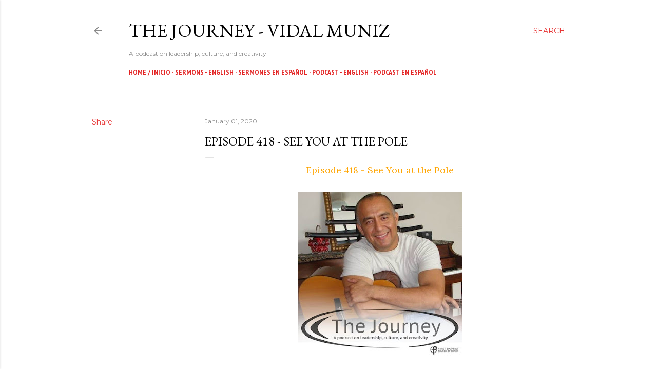

--- FILE ---
content_type: text/html; charset=UTF-8
request_url: https://www.vidalmuniz.com/2020/01/episode-418-see-you-at-pole.html
body_size: 20522
content:
<!DOCTYPE html>
<html dir='ltr' lang='en'>
<head>
<meta content='width=device-width, initial-scale=1' name='viewport'/>
<title> Episode 418 - See You at the Pole</title>
<meta content='text/html; charset=UTF-8' http-equiv='Content-Type'/>
<!-- Chrome, Firefox OS and Opera -->
<meta content='#ffffff' name='theme-color'/>
<!-- Windows Phone -->
<meta content='#ffffff' name='msapplication-navbutton-color'/>
<meta content='blogger' name='generator'/>
<link href='https://www.vidalmuniz.com/favicon.ico' rel='icon' type='image/x-icon'/>
<link href='https://www.vidalmuniz.com/2020/01/episode-418-see-you-at-pole.html' rel='canonical'/>
<link rel="alternate" type="application/atom+xml" title="The Journey - Vidal Muniz - Atom" href="https://www.vidalmuniz.com/feeds/posts/default" />
<link rel="alternate" type="application/rss+xml" title="The Journey - Vidal Muniz - RSS" href="https://www.vidalmuniz.com/feeds/posts/default?alt=rss" />
<link rel="service.post" type="application/atom+xml" title="The Journey - Vidal Muniz - Atom" href="https://www.blogger.com/feeds/5489043582233147080/posts/default" />

<link rel="alternate" type="application/atom+xml" title="The Journey - Vidal Muniz - Atom" href="https://www.vidalmuniz.com/feeds/8418792545275350300/comments/default" />
<!--Can't find substitution for tag [blog.ieCssRetrofitLinks]-->
<link href='https://blogger.googleusercontent.com/img/b/R29vZ2xl/AVvXsEjTcC7J64Q5vJu9AbbrG_3LSV3ehD8O8b1xnzGOi21qISDuhda-xalANCUtDmOJq93MOcEBWvXWJRL4GPgMTzyDZYi4iuAQs0XESo-9FzAaNtkFutCsitnezMghLioRuoYl4UUW4aRzC98/s320/E6923C57-3445-4876-9BBA-35A798D9058E_1_105_c.jpeg' rel='image_src'/>
<meta content='https://www.vidalmuniz.com/2020/01/episode-418-see-you-at-pole.html' property='og:url'/>
<meta content=' Episode 418 - See You at the Pole' property='og:title'/>
<meta content='  Episode 418 - See You at the Pole      ' property='og:description'/>
<meta content='https://blogger.googleusercontent.com/img/b/R29vZ2xl/AVvXsEjTcC7J64Q5vJu9AbbrG_3LSV3ehD8O8b1xnzGOi21qISDuhda-xalANCUtDmOJq93MOcEBWvXWJRL4GPgMTzyDZYi4iuAQs0XESo-9FzAaNtkFutCsitnezMghLioRuoYl4UUW4aRzC98/w1200-h630-p-k-no-nu/E6923C57-3445-4876-9BBA-35A798D9058E_1_105_c.jpeg' property='og:image'/>
<style type='text/css'>@font-face{font-family:'EB Garamond';font-style:normal;font-weight:400;font-display:swap;src:url(//fonts.gstatic.com/s/ebgaramond/v32/SlGDmQSNjdsmc35JDF1K5E55YMjF_7DPuGi-6_RkCY9_WamXgHlIbvw.woff2)format('woff2');unicode-range:U+0460-052F,U+1C80-1C8A,U+20B4,U+2DE0-2DFF,U+A640-A69F,U+FE2E-FE2F;}@font-face{font-family:'EB Garamond';font-style:normal;font-weight:400;font-display:swap;src:url(//fonts.gstatic.com/s/ebgaramond/v32/SlGDmQSNjdsmc35JDF1K5E55YMjF_7DPuGi-6_RkAI9_WamXgHlIbvw.woff2)format('woff2');unicode-range:U+0301,U+0400-045F,U+0490-0491,U+04B0-04B1,U+2116;}@font-face{font-family:'EB Garamond';font-style:normal;font-weight:400;font-display:swap;src:url(//fonts.gstatic.com/s/ebgaramond/v32/SlGDmQSNjdsmc35JDF1K5E55YMjF_7DPuGi-6_RkCI9_WamXgHlIbvw.woff2)format('woff2');unicode-range:U+1F00-1FFF;}@font-face{font-family:'EB Garamond';font-style:normal;font-weight:400;font-display:swap;src:url(//fonts.gstatic.com/s/ebgaramond/v32/SlGDmQSNjdsmc35JDF1K5E55YMjF_7DPuGi-6_RkB49_WamXgHlIbvw.woff2)format('woff2');unicode-range:U+0370-0377,U+037A-037F,U+0384-038A,U+038C,U+038E-03A1,U+03A3-03FF;}@font-face{font-family:'EB Garamond';font-style:normal;font-weight:400;font-display:swap;src:url(//fonts.gstatic.com/s/ebgaramond/v32/SlGDmQSNjdsmc35JDF1K5E55YMjF_7DPuGi-6_RkC49_WamXgHlIbvw.woff2)format('woff2');unicode-range:U+0102-0103,U+0110-0111,U+0128-0129,U+0168-0169,U+01A0-01A1,U+01AF-01B0,U+0300-0301,U+0303-0304,U+0308-0309,U+0323,U+0329,U+1EA0-1EF9,U+20AB;}@font-face{font-family:'EB Garamond';font-style:normal;font-weight:400;font-display:swap;src:url(//fonts.gstatic.com/s/ebgaramond/v32/SlGDmQSNjdsmc35JDF1K5E55YMjF_7DPuGi-6_RkCo9_WamXgHlIbvw.woff2)format('woff2');unicode-range:U+0100-02BA,U+02BD-02C5,U+02C7-02CC,U+02CE-02D7,U+02DD-02FF,U+0304,U+0308,U+0329,U+1D00-1DBF,U+1E00-1E9F,U+1EF2-1EFF,U+2020,U+20A0-20AB,U+20AD-20C0,U+2113,U+2C60-2C7F,U+A720-A7FF;}@font-face{font-family:'EB Garamond';font-style:normal;font-weight:400;font-display:swap;src:url(//fonts.gstatic.com/s/ebgaramond/v32/SlGDmQSNjdsmc35JDF1K5E55YMjF_7DPuGi-6_RkBI9_WamXgHlI.woff2)format('woff2');unicode-range:U+0000-00FF,U+0131,U+0152-0153,U+02BB-02BC,U+02C6,U+02DA,U+02DC,U+0304,U+0308,U+0329,U+2000-206F,U+20AC,U+2122,U+2191,U+2193,U+2212,U+2215,U+FEFF,U+FFFD;}@font-face{font-family:'Lora';font-style:normal;font-weight:400;font-display:swap;src:url(//fonts.gstatic.com/s/lora/v37/0QI6MX1D_JOuGQbT0gvTJPa787weuxJMkq18ndeYxZ2JTg.woff2)format('woff2');unicode-range:U+0460-052F,U+1C80-1C8A,U+20B4,U+2DE0-2DFF,U+A640-A69F,U+FE2E-FE2F;}@font-face{font-family:'Lora';font-style:normal;font-weight:400;font-display:swap;src:url(//fonts.gstatic.com/s/lora/v37/0QI6MX1D_JOuGQbT0gvTJPa787weuxJFkq18ndeYxZ2JTg.woff2)format('woff2');unicode-range:U+0301,U+0400-045F,U+0490-0491,U+04B0-04B1,U+2116;}@font-face{font-family:'Lora';font-style:normal;font-weight:400;font-display:swap;src:url(//fonts.gstatic.com/s/lora/v37/0QI6MX1D_JOuGQbT0gvTJPa787weuxI9kq18ndeYxZ2JTg.woff2)format('woff2');unicode-range:U+0302-0303,U+0305,U+0307-0308,U+0310,U+0312,U+0315,U+031A,U+0326-0327,U+032C,U+032F-0330,U+0332-0333,U+0338,U+033A,U+0346,U+034D,U+0391-03A1,U+03A3-03A9,U+03B1-03C9,U+03D1,U+03D5-03D6,U+03F0-03F1,U+03F4-03F5,U+2016-2017,U+2034-2038,U+203C,U+2040,U+2043,U+2047,U+2050,U+2057,U+205F,U+2070-2071,U+2074-208E,U+2090-209C,U+20D0-20DC,U+20E1,U+20E5-20EF,U+2100-2112,U+2114-2115,U+2117-2121,U+2123-214F,U+2190,U+2192,U+2194-21AE,U+21B0-21E5,U+21F1-21F2,U+21F4-2211,U+2213-2214,U+2216-22FF,U+2308-230B,U+2310,U+2319,U+231C-2321,U+2336-237A,U+237C,U+2395,U+239B-23B7,U+23D0,U+23DC-23E1,U+2474-2475,U+25AF,U+25B3,U+25B7,U+25BD,U+25C1,U+25CA,U+25CC,U+25FB,U+266D-266F,U+27C0-27FF,U+2900-2AFF,U+2B0E-2B11,U+2B30-2B4C,U+2BFE,U+3030,U+FF5B,U+FF5D,U+1D400-1D7FF,U+1EE00-1EEFF;}@font-face{font-family:'Lora';font-style:normal;font-weight:400;font-display:swap;src:url(//fonts.gstatic.com/s/lora/v37/0QI6MX1D_JOuGQbT0gvTJPa787weuxIvkq18ndeYxZ2JTg.woff2)format('woff2');unicode-range:U+0001-000C,U+000E-001F,U+007F-009F,U+20DD-20E0,U+20E2-20E4,U+2150-218F,U+2190,U+2192,U+2194-2199,U+21AF,U+21E6-21F0,U+21F3,U+2218-2219,U+2299,U+22C4-22C6,U+2300-243F,U+2440-244A,U+2460-24FF,U+25A0-27BF,U+2800-28FF,U+2921-2922,U+2981,U+29BF,U+29EB,U+2B00-2BFF,U+4DC0-4DFF,U+FFF9-FFFB,U+10140-1018E,U+10190-1019C,U+101A0,U+101D0-101FD,U+102E0-102FB,U+10E60-10E7E,U+1D2C0-1D2D3,U+1D2E0-1D37F,U+1F000-1F0FF,U+1F100-1F1AD,U+1F1E6-1F1FF,U+1F30D-1F30F,U+1F315,U+1F31C,U+1F31E,U+1F320-1F32C,U+1F336,U+1F378,U+1F37D,U+1F382,U+1F393-1F39F,U+1F3A7-1F3A8,U+1F3AC-1F3AF,U+1F3C2,U+1F3C4-1F3C6,U+1F3CA-1F3CE,U+1F3D4-1F3E0,U+1F3ED,U+1F3F1-1F3F3,U+1F3F5-1F3F7,U+1F408,U+1F415,U+1F41F,U+1F426,U+1F43F,U+1F441-1F442,U+1F444,U+1F446-1F449,U+1F44C-1F44E,U+1F453,U+1F46A,U+1F47D,U+1F4A3,U+1F4B0,U+1F4B3,U+1F4B9,U+1F4BB,U+1F4BF,U+1F4C8-1F4CB,U+1F4D6,U+1F4DA,U+1F4DF,U+1F4E3-1F4E6,U+1F4EA-1F4ED,U+1F4F7,U+1F4F9-1F4FB,U+1F4FD-1F4FE,U+1F503,U+1F507-1F50B,U+1F50D,U+1F512-1F513,U+1F53E-1F54A,U+1F54F-1F5FA,U+1F610,U+1F650-1F67F,U+1F687,U+1F68D,U+1F691,U+1F694,U+1F698,U+1F6AD,U+1F6B2,U+1F6B9-1F6BA,U+1F6BC,U+1F6C6-1F6CF,U+1F6D3-1F6D7,U+1F6E0-1F6EA,U+1F6F0-1F6F3,U+1F6F7-1F6FC,U+1F700-1F7FF,U+1F800-1F80B,U+1F810-1F847,U+1F850-1F859,U+1F860-1F887,U+1F890-1F8AD,U+1F8B0-1F8BB,U+1F8C0-1F8C1,U+1F900-1F90B,U+1F93B,U+1F946,U+1F984,U+1F996,U+1F9E9,U+1FA00-1FA6F,U+1FA70-1FA7C,U+1FA80-1FA89,U+1FA8F-1FAC6,U+1FACE-1FADC,U+1FADF-1FAE9,U+1FAF0-1FAF8,U+1FB00-1FBFF;}@font-face{font-family:'Lora';font-style:normal;font-weight:400;font-display:swap;src:url(//fonts.gstatic.com/s/lora/v37/0QI6MX1D_JOuGQbT0gvTJPa787weuxJOkq18ndeYxZ2JTg.woff2)format('woff2');unicode-range:U+0102-0103,U+0110-0111,U+0128-0129,U+0168-0169,U+01A0-01A1,U+01AF-01B0,U+0300-0301,U+0303-0304,U+0308-0309,U+0323,U+0329,U+1EA0-1EF9,U+20AB;}@font-face{font-family:'Lora';font-style:normal;font-weight:400;font-display:swap;src:url(//fonts.gstatic.com/s/lora/v37/0QI6MX1D_JOuGQbT0gvTJPa787weuxJPkq18ndeYxZ2JTg.woff2)format('woff2');unicode-range:U+0100-02BA,U+02BD-02C5,U+02C7-02CC,U+02CE-02D7,U+02DD-02FF,U+0304,U+0308,U+0329,U+1D00-1DBF,U+1E00-1E9F,U+1EF2-1EFF,U+2020,U+20A0-20AB,U+20AD-20C0,U+2113,U+2C60-2C7F,U+A720-A7FF;}@font-face{font-family:'Lora';font-style:normal;font-weight:400;font-display:swap;src:url(//fonts.gstatic.com/s/lora/v37/0QI6MX1D_JOuGQbT0gvTJPa787weuxJBkq18ndeYxZ0.woff2)format('woff2');unicode-range:U+0000-00FF,U+0131,U+0152-0153,U+02BB-02BC,U+02C6,U+02DA,U+02DC,U+0304,U+0308,U+0329,U+2000-206F,U+20AC,U+2122,U+2191,U+2193,U+2212,U+2215,U+FEFF,U+FFFD;}@font-face{font-family:'Montserrat';font-style:normal;font-weight:400;font-display:swap;src:url(//fonts.gstatic.com/s/montserrat/v31/JTUSjIg1_i6t8kCHKm459WRhyyTh89ZNpQ.woff2)format('woff2');unicode-range:U+0460-052F,U+1C80-1C8A,U+20B4,U+2DE0-2DFF,U+A640-A69F,U+FE2E-FE2F;}@font-face{font-family:'Montserrat';font-style:normal;font-weight:400;font-display:swap;src:url(//fonts.gstatic.com/s/montserrat/v31/JTUSjIg1_i6t8kCHKm459W1hyyTh89ZNpQ.woff2)format('woff2');unicode-range:U+0301,U+0400-045F,U+0490-0491,U+04B0-04B1,U+2116;}@font-face{font-family:'Montserrat';font-style:normal;font-weight:400;font-display:swap;src:url(//fonts.gstatic.com/s/montserrat/v31/JTUSjIg1_i6t8kCHKm459WZhyyTh89ZNpQ.woff2)format('woff2');unicode-range:U+0102-0103,U+0110-0111,U+0128-0129,U+0168-0169,U+01A0-01A1,U+01AF-01B0,U+0300-0301,U+0303-0304,U+0308-0309,U+0323,U+0329,U+1EA0-1EF9,U+20AB;}@font-face{font-family:'Montserrat';font-style:normal;font-weight:400;font-display:swap;src:url(//fonts.gstatic.com/s/montserrat/v31/JTUSjIg1_i6t8kCHKm459WdhyyTh89ZNpQ.woff2)format('woff2');unicode-range:U+0100-02BA,U+02BD-02C5,U+02C7-02CC,U+02CE-02D7,U+02DD-02FF,U+0304,U+0308,U+0329,U+1D00-1DBF,U+1E00-1E9F,U+1EF2-1EFF,U+2020,U+20A0-20AB,U+20AD-20C0,U+2113,U+2C60-2C7F,U+A720-A7FF;}@font-face{font-family:'Montserrat';font-style:normal;font-weight:400;font-display:swap;src:url(//fonts.gstatic.com/s/montserrat/v31/JTUSjIg1_i6t8kCHKm459WlhyyTh89Y.woff2)format('woff2');unicode-range:U+0000-00FF,U+0131,U+0152-0153,U+02BB-02BC,U+02C6,U+02DA,U+02DC,U+0304,U+0308,U+0329,U+2000-206F,U+20AC,U+2122,U+2191,U+2193,U+2212,U+2215,U+FEFF,U+FFFD;}@font-face{font-family:'Montserrat';font-style:normal;font-weight:700;font-display:swap;src:url(//fonts.gstatic.com/s/montserrat/v31/JTUSjIg1_i6t8kCHKm459WRhyyTh89ZNpQ.woff2)format('woff2');unicode-range:U+0460-052F,U+1C80-1C8A,U+20B4,U+2DE0-2DFF,U+A640-A69F,U+FE2E-FE2F;}@font-face{font-family:'Montserrat';font-style:normal;font-weight:700;font-display:swap;src:url(//fonts.gstatic.com/s/montserrat/v31/JTUSjIg1_i6t8kCHKm459W1hyyTh89ZNpQ.woff2)format('woff2');unicode-range:U+0301,U+0400-045F,U+0490-0491,U+04B0-04B1,U+2116;}@font-face{font-family:'Montserrat';font-style:normal;font-weight:700;font-display:swap;src:url(//fonts.gstatic.com/s/montserrat/v31/JTUSjIg1_i6t8kCHKm459WZhyyTh89ZNpQ.woff2)format('woff2');unicode-range:U+0102-0103,U+0110-0111,U+0128-0129,U+0168-0169,U+01A0-01A1,U+01AF-01B0,U+0300-0301,U+0303-0304,U+0308-0309,U+0323,U+0329,U+1EA0-1EF9,U+20AB;}@font-face{font-family:'Montserrat';font-style:normal;font-weight:700;font-display:swap;src:url(//fonts.gstatic.com/s/montserrat/v31/JTUSjIg1_i6t8kCHKm459WdhyyTh89ZNpQ.woff2)format('woff2');unicode-range:U+0100-02BA,U+02BD-02C5,U+02C7-02CC,U+02CE-02D7,U+02DD-02FF,U+0304,U+0308,U+0329,U+1D00-1DBF,U+1E00-1E9F,U+1EF2-1EFF,U+2020,U+20A0-20AB,U+20AD-20C0,U+2113,U+2C60-2C7F,U+A720-A7FF;}@font-face{font-family:'Montserrat';font-style:normal;font-weight:700;font-display:swap;src:url(//fonts.gstatic.com/s/montserrat/v31/JTUSjIg1_i6t8kCHKm459WlhyyTh89Y.woff2)format('woff2');unicode-range:U+0000-00FF,U+0131,U+0152-0153,U+02BB-02BC,U+02C6,U+02DA,U+02DC,U+0304,U+0308,U+0329,U+2000-206F,U+20AC,U+2122,U+2191,U+2193,U+2212,U+2215,U+FEFF,U+FFFD;}@font-face{font-family:'PT Sans Narrow';font-style:normal;font-weight:700;font-display:swap;src:url(//fonts.gstatic.com/s/ptsansnarrow/v19/BngSUXNadjH0qYEzV7ab-oWlsbg95AiIW_3CRs-2UEU.woff2)format('woff2');unicode-range:U+0460-052F,U+1C80-1C8A,U+20B4,U+2DE0-2DFF,U+A640-A69F,U+FE2E-FE2F;}@font-face{font-family:'PT Sans Narrow';font-style:normal;font-weight:700;font-display:swap;src:url(//fonts.gstatic.com/s/ptsansnarrow/v19/BngSUXNadjH0qYEzV7ab-oWlsbg95AiBW_3CRs-2UEU.woff2)format('woff2');unicode-range:U+0301,U+0400-045F,U+0490-0491,U+04B0-04B1,U+2116;}@font-face{font-family:'PT Sans Narrow';font-style:normal;font-weight:700;font-display:swap;src:url(//fonts.gstatic.com/s/ptsansnarrow/v19/BngSUXNadjH0qYEzV7ab-oWlsbg95AiLW_3CRs-2UEU.woff2)format('woff2');unicode-range:U+0100-02BA,U+02BD-02C5,U+02C7-02CC,U+02CE-02D7,U+02DD-02FF,U+0304,U+0308,U+0329,U+1D00-1DBF,U+1E00-1E9F,U+1EF2-1EFF,U+2020,U+20A0-20AB,U+20AD-20C0,U+2113,U+2C60-2C7F,U+A720-A7FF;}@font-face{font-family:'PT Sans Narrow';font-style:normal;font-weight:700;font-display:swap;src:url(//fonts.gstatic.com/s/ptsansnarrow/v19/BngSUXNadjH0qYEzV7ab-oWlsbg95AiFW_3CRs-2.woff2)format('woff2');unicode-range:U+0000-00FF,U+0131,U+0152-0153,U+02BB-02BC,U+02C6,U+02DA,U+02DC,U+0304,U+0308,U+0329,U+2000-206F,U+20AC,U+2122,U+2191,U+2193,U+2212,U+2215,U+FEFF,U+FFFD;}</style>
<style id='page-skin-1' type='text/css'><!--
/*! normalize.css v3.0.1 | MIT License | git.io/normalize */html{font-family:sans-serif;-ms-text-size-adjust:100%;-webkit-text-size-adjust:100%}body{margin:0}article,aside,details,figcaption,figure,footer,header,hgroup,main,nav,section,summary{display:block}audio,canvas,progress,video{display:inline-block;vertical-align:baseline}audio:not([controls]){display:none;height:0}[hidden],template{display:none}a{background:transparent}a:active,a:hover{outline:0}abbr[title]{border-bottom:1px dotted}b,strong{font-weight:bold}dfn{font-style:italic}h1{font-size:2em;margin:.67em 0}mark{background:#ff0;color:#000}small{font-size:80%}sub,sup{font-size:75%;line-height:0;position:relative;vertical-align:baseline}sup{top:-0.5em}sub{bottom:-0.25em}img{border:0}svg:not(:root){overflow:hidden}figure{margin:1em 40px}hr{-moz-box-sizing:content-box;box-sizing:content-box;height:0}pre{overflow:auto}code,kbd,pre,samp{font-family:monospace,monospace;font-size:1em}button,input,optgroup,select,textarea{color:inherit;font:inherit;margin:0}button{overflow:visible}button,select{text-transform:none}button,html input[type="button"],input[type="reset"],input[type="submit"]{-webkit-appearance:button;cursor:pointer}button[disabled],html input[disabled]{cursor:default}button::-moz-focus-inner,input::-moz-focus-inner{border:0;padding:0}input{line-height:normal}input[type="checkbox"],input[type="radio"]{box-sizing:border-box;padding:0}input[type="number"]::-webkit-inner-spin-button,input[type="number"]::-webkit-outer-spin-button{height:auto}input[type="search"]{-webkit-appearance:textfield;-moz-box-sizing:content-box;-webkit-box-sizing:content-box;box-sizing:content-box}input[type="search"]::-webkit-search-cancel-button,input[type="search"]::-webkit-search-decoration{-webkit-appearance:none}fieldset{border:1px solid #c0c0c0;margin:0 2px;padding:.35em .625em .75em}legend{border:0;padding:0}textarea{overflow:auto}optgroup{font-weight:bold}table{border-collapse:collapse;border-spacing:0}td,th{padding:0}
/*!************************************************
* Blogger Template Style
* Name: Soho
**************************************************/
body{
overflow-wrap:break-word;
word-break:break-word;
word-wrap:break-word
}
.hidden{
display:none
}
.invisible{
visibility:hidden
}
.container::after,.float-container::after{
clear:both;
content:"";
display:table
}
.clearboth{
clear:both
}
#comments .comment .comment-actions,.subscribe-popup .FollowByEmail .follow-by-email-submit{
background:0 0;
border:0;
box-shadow:none;
color:#c13838;
cursor:pointer;
font-size:14px;
font-weight:700;
outline:0;
text-decoration:none;
text-transform:uppercase;
width:auto
}
.dim-overlay{
background-color:rgba(0,0,0,.54);
height:100vh;
left:0;
position:fixed;
top:0;
width:100%
}
#sharing-dim-overlay{
background-color:transparent
}
input::-ms-clear{
display:none
}
.blogger-logo,.svg-icon-24.blogger-logo{
fill:#ff9800;
opacity:1
}
.loading-spinner-large{
-webkit-animation:mspin-rotate 1.568s infinite linear;
animation:mspin-rotate 1.568s infinite linear;
height:48px;
overflow:hidden;
position:absolute;
width:48px;
z-index:200
}
.loading-spinner-large>div{
-webkit-animation:mspin-revrot 5332ms infinite steps(4);
animation:mspin-revrot 5332ms infinite steps(4)
}
.loading-spinner-large>div>div{
-webkit-animation:mspin-singlecolor-large-film 1333ms infinite steps(81);
animation:mspin-singlecolor-large-film 1333ms infinite steps(81);
background-size:100%;
height:48px;
width:3888px
}
.mspin-black-large>div>div,.mspin-grey_54-large>div>div{
background-image:url(https://www.blogblog.com/indie/mspin_black_large.svg)
}
.mspin-white-large>div>div{
background-image:url(https://www.blogblog.com/indie/mspin_white_large.svg)
}
.mspin-grey_54-large{
opacity:.54
}
@-webkit-keyframes mspin-singlecolor-large-film{
from{
-webkit-transform:translateX(0);
transform:translateX(0)
}
to{
-webkit-transform:translateX(-3888px);
transform:translateX(-3888px)
}
}
@keyframes mspin-singlecolor-large-film{
from{
-webkit-transform:translateX(0);
transform:translateX(0)
}
to{
-webkit-transform:translateX(-3888px);
transform:translateX(-3888px)
}
}
@-webkit-keyframes mspin-rotate{
from{
-webkit-transform:rotate(0);
transform:rotate(0)
}
to{
-webkit-transform:rotate(360deg);
transform:rotate(360deg)
}
}
@keyframes mspin-rotate{
from{
-webkit-transform:rotate(0);
transform:rotate(0)
}
to{
-webkit-transform:rotate(360deg);
transform:rotate(360deg)
}
}
@-webkit-keyframes mspin-revrot{
from{
-webkit-transform:rotate(0);
transform:rotate(0)
}
to{
-webkit-transform:rotate(-360deg);
transform:rotate(-360deg)
}
}
@keyframes mspin-revrot{
from{
-webkit-transform:rotate(0);
transform:rotate(0)
}
to{
-webkit-transform:rotate(-360deg);
transform:rotate(-360deg)
}
}
.skip-navigation{
background-color:#fff;
box-sizing:border-box;
color:#000;
display:block;
height:0;
left:0;
line-height:50px;
overflow:hidden;
padding-top:0;
position:fixed;
text-align:center;
top:0;
-webkit-transition:box-shadow .3s,height .3s,padding-top .3s;
transition:box-shadow .3s,height .3s,padding-top .3s;
width:100%;
z-index:900
}
.skip-navigation:focus{
box-shadow:0 4px 5px 0 rgba(0,0,0,.14),0 1px 10px 0 rgba(0,0,0,.12),0 2px 4px -1px rgba(0,0,0,.2);
height:50px
}
#main{
outline:0
}
.main-heading{
position:absolute;
clip:rect(1px,1px,1px,1px);
padding:0;
border:0;
height:1px;
width:1px;
overflow:hidden
}
.Attribution{
margin-top:1em;
text-align:center
}
.Attribution .blogger img,.Attribution .blogger svg{
vertical-align:bottom
}
.Attribution .blogger img{
margin-right:.5em
}
.Attribution div{
line-height:24px;
margin-top:.5em
}
.Attribution .copyright,.Attribution .image-attribution{
font-size:.7em;
margin-top:1.5em
}
.BLOG_mobile_video_class{
display:none
}
.bg-photo{
background-attachment:scroll!important
}
body .CSS_LIGHTBOX{
z-index:900
}
.extendable .show-less,.extendable .show-more{
border-color:#c13838;
color:#c13838;
margin-top:8px
}
.extendable .show-less.hidden,.extendable .show-more.hidden{
display:none
}
.inline-ad{
display:none;
max-width:100%;
overflow:hidden
}
.adsbygoogle{
display:block
}
#cookieChoiceInfo{
bottom:0;
top:auto
}
iframe.b-hbp-video{
border:0
}
.post-body img{
max-width:100%
}
.post-body iframe{
max-width:100%
}
.post-body a[imageanchor="1"]{
display:inline-block
}
.byline{
margin-right:1em
}
.byline:last-child{
margin-right:0
}
.link-copied-dialog{
max-width:520px;
outline:0
}
.link-copied-dialog .modal-dialog-buttons{
margin-top:8px
}
.link-copied-dialog .goog-buttonset-default{
background:0 0;
border:0
}
.link-copied-dialog .goog-buttonset-default:focus{
outline:0
}
.paging-control-container{
margin-bottom:16px
}
.paging-control-container .paging-control{
display:inline-block
}
.paging-control-container .comment-range-text::after,.paging-control-container .paging-control{
color:#c13838
}
.paging-control-container .comment-range-text,.paging-control-container .paging-control{
margin-right:8px
}
.paging-control-container .comment-range-text::after,.paging-control-container .paging-control::after{
content:"\b7";
cursor:default;
padding-left:8px;
pointer-events:none
}
.paging-control-container .comment-range-text:last-child::after,.paging-control-container .paging-control:last-child::after{
content:none
}
.byline.reactions iframe{
height:20px
}
.b-notification{
color:#000;
background-color:#fff;
border-bottom:solid 1px #000;
box-sizing:border-box;
padding:16px 32px;
text-align:center
}
.b-notification.visible{
-webkit-transition:margin-top .3s cubic-bezier(.4,0,.2,1);
transition:margin-top .3s cubic-bezier(.4,0,.2,1)
}
.b-notification.invisible{
position:absolute
}
.b-notification-close{
position:absolute;
right:8px;
top:8px
}
.no-posts-message{
line-height:40px;
text-align:center
}
@media screen and (max-width:1162px){
body.item-view .post-body a[imageanchor="1"][style*="float: left;"],body.item-view .post-body a[imageanchor="1"][style*="float: right;"]{
float:none!important;
clear:none!important
}
body.item-view .post-body a[imageanchor="1"] img{
display:block;
height:auto;
margin:0 auto
}
body.item-view .post-body>.separator:first-child>a[imageanchor="1"]:first-child{
margin-top:20px
}
.post-body a[imageanchor]{
display:block
}
body.item-view .post-body a[imageanchor="1"]{
margin-left:0!important;
margin-right:0!important
}
body.item-view .post-body a[imageanchor="1"]+a[imageanchor="1"]{
margin-top:16px
}
}
.item-control{
display:none
}
#comments{
border-top:1px dashed rgba(0,0,0,.54);
margin-top:20px;
padding:20px
}
#comments .comment-thread ol{
margin:0;
padding-left:0;
padding-left:0
}
#comments .comment .comment-replybox-single,#comments .comment-thread .comment-replies{
margin-left:60px
}
#comments .comment-thread .thread-count{
display:none
}
#comments .comment{
list-style-type:none;
padding:0 0 30px;
position:relative
}
#comments .comment .comment{
padding-bottom:8px
}
.comment .avatar-image-container{
position:absolute
}
.comment .avatar-image-container img{
border-radius:50%
}
.avatar-image-container svg,.comment .avatar-image-container .avatar-icon{
border-radius:50%;
border:solid 1px #000000;
box-sizing:border-box;
fill:#000000;
height:35px;
margin:0;
padding:7px;
width:35px
}
.comment .comment-block{
margin-top:10px;
margin-left:60px;
padding-bottom:0
}
#comments .comment-author-header-wrapper{
margin-left:40px
}
#comments .comment .thread-expanded .comment-block{
padding-bottom:20px
}
#comments .comment .comment-header .user,#comments .comment .comment-header .user a{
color:#000000;
font-style:normal;
font-weight:700
}
#comments .comment .comment-actions{
bottom:0;
margin-bottom:15px;
position:absolute
}
#comments .comment .comment-actions>*{
margin-right:8px
}
#comments .comment .comment-header .datetime{
bottom:0;
color:rgba(40, 40, 40, 0.54);
display:inline-block;
font-size:13px;
font-style:italic;
margin-left:8px
}
#comments .comment .comment-footer .comment-timestamp a,#comments .comment .comment-header .datetime a{
color:rgba(40, 40, 40, 0.54)
}
#comments .comment .comment-content,.comment .comment-body{
margin-top:12px;
word-break:break-word
}
.comment-body{
margin-bottom:12px
}
#comments.embed[data-num-comments="0"]{
border:0;
margin-top:0;
padding-top:0
}
#comments.embed[data-num-comments="0"] #comment-post-message,#comments.embed[data-num-comments="0"] div.comment-form>p,#comments.embed[data-num-comments="0"] p.comment-footer{
display:none
}
#comment-editor-src{
display:none
}
.comments .comments-content .loadmore.loaded{
max-height:0;
opacity:0;
overflow:hidden
}
.extendable .remaining-items{
height:0;
overflow:hidden;
-webkit-transition:height .3s cubic-bezier(.4,0,.2,1);
transition:height .3s cubic-bezier(.4,0,.2,1)
}
.extendable .remaining-items.expanded{
height:auto
}
.svg-icon-24,.svg-icon-24-button{
cursor:pointer;
height:24px;
width:24px;
min-width:24px
}
.touch-icon{
margin:-12px;
padding:12px
}
.touch-icon:active,.touch-icon:focus{
background-color:rgba(153,153,153,.4);
border-radius:50%
}
svg:not(:root).touch-icon{
overflow:visible
}
html[dir=rtl] .rtl-reversible-icon{
-webkit-transform:scaleX(-1);
-ms-transform:scaleX(-1);
transform:scaleX(-1)
}
.svg-icon-24-button,.touch-icon-button{
background:0 0;
border:0;
margin:0;
outline:0;
padding:0
}
.touch-icon-button .touch-icon:active,.touch-icon-button .touch-icon:focus{
background-color:transparent
}
.touch-icon-button:active .touch-icon,.touch-icon-button:focus .touch-icon{
background-color:rgba(153,153,153,.4);
border-radius:50%
}
.Profile .default-avatar-wrapper .avatar-icon{
border-radius:50%;
border:solid 1px #000000;
box-sizing:border-box;
fill:#000000;
margin:0
}
.Profile .individual .default-avatar-wrapper .avatar-icon{
padding:25px
}
.Profile .individual .avatar-icon,.Profile .individual .profile-img{
height:120px;
width:120px
}
.Profile .team .default-avatar-wrapper .avatar-icon{
padding:8px
}
.Profile .team .avatar-icon,.Profile .team .default-avatar-wrapper,.Profile .team .profile-img{
height:40px;
width:40px
}
.snippet-container{
margin:0;
position:relative;
overflow:hidden
}
.snippet-fade{
bottom:0;
box-sizing:border-box;
position:absolute;
width:96px
}
.snippet-fade{
right:0
}
.snippet-fade:after{
content:"\2026"
}
.snippet-fade:after{
float:right
}
.centered-top-container.sticky{
left:0;
position:fixed;
right:0;
top:0;
width:auto;
z-index:50;
-webkit-transition-property:opacity,-webkit-transform;
transition-property:opacity,-webkit-transform;
transition-property:transform,opacity;
transition-property:transform,opacity,-webkit-transform;
-webkit-transition-duration:.2s;
transition-duration:.2s;
-webkit-transition-timing-function:cubic-bezier(.4,0,.2,1);
transition-timing-function:cubic-bezier(.4,0,.2,1)
}
.centered-top-placeholder{
display:none
}
.collapsed-header .centered-top-placeholder{
display:block
}
.centered-top-container .Header .replaced h1,.centered-top-placeholder .Header .replaced h1{
display:none
}
.centered-top-container.sticky .Header .replaced h1{
display:block
}
.centered-top-container.sticky .Header .header-widget{
background:0 0
}
.centered-top-container.sticky .Header .header-image-wrapper{
display:none
}
.centered-top-container img,.centered-top-placeholder img{
max-width:100%
}
.collapsible{
-webkit-transition:height .3s cubic-bezier(.4,0,.2,1);
transition:height .3s cubic-bezier(.4,0,.2,1)
}
.collapsible,.collapsible>summary{
display:block;
overflow:hidden
}
.collapsible>:not(summary){
display:none
}
.collapsible[open]>:not(summary){
display:block
}
.collapsible:focus,.collapsible>summary:focus{
outline:0
}
.collapsible>summary{
cursor:pointer;
display:block;
padding:0
}
.collapsible:focus>summary,.collapsible>summary:focus{
background-color:transparent
}
.collapsible>summary::-webkit-details-marker{
display:none
}
.collapsible-title{
-webkit-box-align:center;
-webkit-align-items:center;
-ms-flex-align:center;
align-items:center;
display:-webkit-box;
display:-webkit-flex;
display:-ms-flexbox;
display:flex
}
.collapsible-title .title{
-webkit-box-flex:1;
-webkit-flex:1 1 auto;
-ms-flex:1 1 auto;
flex:1 1 auto;
-webkit-box-ordinal-group:1;
-webkit-order:0;
-ms-flex-order:0;
order:0;
overflow:hidden;
text-overflow:ellipsis;
white-space:nowrap
}
.collapsible-title .chevron-down,.collapsible[open] .collapsible-title .chevron-up{
display:block
}
.collapsible-title .chevron-up,.collapsible[open] .collapsible-title .chevron-down{
display:none
}
.flat-button{
cursor:pointer;
display:inline-block;
font-weight:700;
text-transform:uppercase;
border-radius:2px;
padding:8px;
margin:-8px
}
.flat-icon-button{
background:0 0;
border:0;
margin:0;
outline:0;
padding:0;
margin:-12px;
padding:12px;
cursor:pointer;
box-sizing:content-box;
display:inline-block;
line-height:0
}
.flat-icon-button,.flat-icon-button .splash-wrapper{
border-radius:50%
}
.flat-icon-button .splash.animate{
-webkit-animation-duration:.3s;
animation-duration:.3s
}
.overflowable-container{
max-height:28px;
overflow:hidden;
position:relative
}
.overflow-button{
cursor:pointer
}
#overflowable-dim-overlay{
background:0 0
}
.overflow-popup{
box-shadow:0 2px 2px 0 rgba(0,0,0,.14),0 3px 1px -2px rgba(0,0,0,.2),0 1px 5px 0 rgba(0,0,0,.12);
background-color:#ffffff;
left:0;
max-width:calc(100% - 32px);
position:absolute;
top:0;
visibility:hidden;
z-index:101
}
.overflow-popup ul{
list-style:none
}
.overflow-popup .tabs li,.overflow-popup li{
display:block;
height:auto
}
.overflow-popup .tabs li{
padding-left:0;
padding-right:0
}
.overflow-button.hidden,.overflow-popup .tabs li.hidden,.overflow-popup li.hidden{
display:none
}
.search{
display:-webkit-box;
display:-webkit-flex;
display:-ms-flexbox;
display:flex;
line-height:24px;
width:24px
}
.search.focused{
width:100%
}
.search.focused .section{
width:100%
}
.search form{
z-index:101
}
.search h3{
display:none
}
.search form{
display:-webkit-box;
display:-webkit-flex;
display:-ms-flexbox;
display:flex;
-webkit-box-flex:1;
-webkit-flex:1 0 0;
-ms-flex:1 0 0px;
flex:1 0 0;
border-bottom:solid 1px transparent;
padding-bottom:8px
}
.search form>*{
display:none
}
.search.focused form>*{
display:block
}
.search .search-input label{
display:none
}
.centered-top-placeholder.cloned .search form{
z-index:30
}
.search.focused form{
border-color:rgba(40, 40, 40, 0.54);
position:relative;
width:auto
}
.collapsed-header .centered-top-container .search.focused form{
border-bottom-color:transparent
}
.search-expand{
-webkit-box-flex:0;
-webkit-flex:0 0 auto;
-ms-flex:0 0 auto;
flex:0 0 auto
}
.search-expand-text{
display:none
}
.search-close{
display:inline;
vertical-align:middle
}
.search-input{
-webkit-box-flex:1;
-webkit-flex:1 0 1px;
-ms-flex:1 0 1px;
flex:1 0 1px
}
.search-input input{
background:0 0;
border:0;
box-sizing:border-box;
color:rgba(40, 40, 40, 0.54);
display:inline-block;
outline:0;
width:calc(100% - 48px)
}
.search-input input.no-cursor{
color:transparent;
text-shadow:0 0 0 rgba(40, 40, 40, 0.54)
}
.collapsed-header .centered-top-container .search-action,.collapsed-header .centered-top-container .search-input input{
color:rgba(40, 40, 40, 0.54)
}
.collapsed-header .centered-top-container .search-input input.no-cursor{
color:transparent;
text-shadow:0 0 0 rgba(40, 40, 40, 0.54)
}
.collapsed-header .centered-top-container .search-input input.no-cursor:focus,.search-input input.no-cursor:focus{
outline:0
}
.search-focused>*{
visibility:hidden
}
.search-focused .search,.search-focused .search-icon{
visibility:visible
}
.search.focused .search-action{
display:block
}
.search.focused .search-action:disabled{
opacity:.3
}
.widget.Sharing .sharing-button{
display:none
}
.widget.Sharing .sharing-buttons li{
padding:0
}
.widget.Sharing .sharing-buttons li span{
display:none
}
.post-share-buttons{
position:relative
}
.centered-bottom .share-buttons .svg-icon-24,.share-buttons .svg-icon-24{
fill:#000000
}
.sharing-open.touch-icon-button:active .touch-icon,.sharing-open.touch-icon-button:focus .touch-icon{
background-color:transparent
}
.share-buttons{
background-color:#ffffff;
border-radius:2px;
box-shadow:0 2px 2px 0 rgba(0,0,0,.14),0 3px 1px -2px rgba(0,0,0,.2),0 1px 5px 0 rgba(0,0,0,.12);
color:#000000;
list-style:none;
margin:0;
padding:8px 0;
position:absolute;
top:-11px;
min-width:200px;
z-index:101
}
.share-buttons.hidden{
display:none
}
.sharing-button{
background:0 0;
border:0;
margin:0;
outline:0;
padding:0;
cursor:pointer
}
.share-buttons li{
margin:0;
height:48px
}
.share-buttons li:last-child{
margin-bottom:0
}
.share-buttons li .sharing-platform-button{
box-sizing:border-box;
cursor:pointer;
display:block;
height:100%;
margin-bottom:0;
padding:0 16px;
position:relative;
width:100%
}
.share-buttons li .sharing-platform-button:focus,.share-buttons li .sharing-platform-button:hover{
background-color:rgba(128,128,128,.1);
outline:0
}
.share-buttons li svg[class*=" sharing-"],.share-buttons li svg[class^=sharing-]{
position:absolute;
top:10px
}
.share-buttons li span.sharing-platform-button{
position:relative;
top:0
}
.share-buttons li .platform-sharing-text{
display:block;
font-size:16px;
line-height:48px;
white-space:nowrap
}
.share-buttons li .platform-sharing-text{
margin-left:56px
}
.sidebar-container{
background-color:#f7f7f7;
max-width:284px;
overflow-y:auto;
-webkit-transition-property:-webkit-transform;
transition-property:-webkit-transform;
transition-property:transform;
transition-property:transform,-webkit-transform;
-webkit-transition-duration:.3s;
transition-duration:.3s;
-webkit-transition-timing-function:cubic-bezier(0,0,.2,1);
transition-timing-function:cubic-bezier(0,0,.2,1);
width:284px;
z-index:101;
-webkit-overflow-scrolling:touch
}
.sidebar-container .navigation{
line-height:0;
padding:16px
}
.sidebar-container .sidebar-back{
cursor:pointer
}
.sidebar-container .widget{
background:0 0;
margin:0 16px;
padding:16px 0
}
.sidebar-container .widget .title{
color:rgba(40, 40, 40, 0.54);
margin:0
}
.sidebar-container .widget ul{
list-style:none;
margin:0;
padding:0
}
.sidebar-container .widget ul ul{
margin-left:1em
}
.sidebar-container .widget li{
font-size:16px;
line-height:normal
}
.sidebar-container .widget+.widget{
border-top:1px dashed rgba(40, 40, 40, 0.54)
}
.BlogArchive li{
margin:16px 0
}
.BlogArchive li:last-child{
margin-bottom:0
}
.Label li a{
display:inline-block
}
.BlogArchive .post-count,.Label .label-count{
float:right;
margin-left:.25em
}
.BlogArchive .post-count::before,.Label .label-count::before{
content:"("
}
.BlogArchive .post-count::after,.Label .label-count::after{
content:")"
}
.widget.Translate .skiptranslate>div{
display:block!important
}
.widget.Profile .profile-link{
display:-webkit-box;
display:-webkit-flex;
display:-ms-flexbox;
display:flex
}
.widget.Profile .team-member .default-avatar-wrapper,.widget.Profile .team-member .profile-img{
-webkit-box-flex:0;
-webkit-flex:0 0 auto;
-ms-flex:0 0 auto;
flex:0 0 auto;
margin-right:1em
}
.widget.Profile .individual .profile-link{
-webkit-box-orient:vertical;
-webkit-box-direction:normal;
-webkit-flex-direction:column;
-ms-flex-direction:column;
flex-direction:column
}
.widget.Profile .team .profile-link .profile-name{
-webkit-align-self:center;
-ms-flex-item-align:center;
align-self:center;
display:block;
-webkit-box-flex:1;
-webkit-flex:1 1 auto;
-ms-flex:1 1 auto;
flex:1 1 auto
}
.dim-overlay{
background-color:rgba(0,0,0,.54);
z-index:100
}
body.sidebar-visible{
overflow-y:hidden
}
@media screen and (max-width:1439px){
.sidebar-container{
bottom:0;
position:fixed;
top:0;
left:0;
right:auto
}
.sidebar-container.sidebar-invisible{
-webkit-transition-timing-function:cubic-bezier(.4,0,.6,1);
transition-timing-function:cubic-bezier(.4,0,.6,1)
}
html[dir=ltr] .sidebar-container.sidebar-invisible{
-webkit-transform:translateX(-284px);
-ms-transform:translateX(-284px);
transform:translateX(-284px)
}
html[dir=rtl] .sidebar-container.sidebar-invisible{
-webkit-transform:translateX(284px);
-ms-transform:translateX(284px);
transform:translateX(284px)
}
}
@media screen and (min-width:1440px){
.sidebar-container{
position:absolute;
top:0;
left:0;
right:auto
}
.sidebar-container .navigation{
display:none
}
}
.dialog{
box-shadow:0 2px 2px 0 rgba(0,0,0,.14),0 3px 1px -2px rgba(0,0,0,.2),0 1px 5px 0 rgba(0,0,0,.12);
background:#ffffff;
box-sizing:border-box;
color:#000000;
padding:30px;
position:fixed;
text-align:center;
width:calc(100% - 24px);
z-index:101
}
.dialog input[type=email],.dialog input[type=text]{
background-color:transparent;
border:0;
border-bottom:solid 1px rgba(0,0,0,.12);
color:#000000;
display:block;
font-family:EB Garamond, serif;
font-size:16px;
line-height:24px;
margin:auto;
padding-bottom:7px;
outline:0;
text-align:center;
width:100%
}
.dialog input[type=email]::-webkit-input-placeholder,.dialog input[type=text]::-webkit-input-placeholder{
color:#000000
}
.dialog input[type=email]::-moz-placeholder,.dialog input[type=text]::-moz-placeholder{
color:#000000
}
.dialog input[type=email]:-ms-input-placeholder,.dialog input[type=text]:-ms-input-placeholder{
color:#000000
}
.dialog input[type=email]::-ms-input-placeholder,.dialog input[type=text]::-ms-input-placeholder{
color:#000000
}
.dialog input[type=email]::placeholder,.dialog input[type=text]::placeholder{
color:#000000
}
.dialog input[type=email]:focus,.dialog input[type=text]:focus{
border-bottom:solid 2px #c13838;
padding-bottom:6px
}
.dialog input.no-cursor{
color:transparent;
text-shadow:0 0 0 #000000
}
.dialog input.no-cursor:focus{
outline:0
}
.dialog input.no-cursor:focus{
outline:0
}
.dialog input[type=submit]{
font-family:EB Garamond, serif
}
.dialog .goog-buttonset-default{
color:#c13838
}
.subscribe-popup{
max-width:364px
}
.subscribe-popup h3{
color:#000000;
font-size:1.8em;
margin-top:0
}
.subscribe-popup .FollowByEmail h3{
display:none
}
.subscribe-popup .FollowByEmail .follow-by-email-submit{
color:#c13838;
display:inline-block;
margin:0 auto;
margin-top:24px;
width:auto;
white-space:normal
}
.subscribe-popup .FollowByEmail .follow-by-email-submit:disabled{
cursor:default;
opacity:.3
}
@media (max-width:800px){
.blog-name div.widget.Subscribe{
margin-bottom:16px
}
body.item-view .blog-name div.widget.Subscribe{
margin:8px auto 16px auto;
width:100%
}
}
body#layout .bg-photo,body#layout .bg-photo-overlay{
display:none
}
body#layout .page_body{
padding:0;
position:relative;
top:0
}
body#layout .page{
display:inline-block;
left:inherit;
position:relative;
vertical-align:top;
width:540px
}
body#layout .centered{
max-width:954px
}
body#layout .navigation{
display:none
}
body#layout .sidebar-container{
display:inline-block;
width:40%
}
body#layout .hamburger-menu,body#layout .search{
display:none
}
body{
background-color:#ffffff;
color:#000000;
font:normal 400 20px EB Garamond, serif;
height:100%;
margin:0;
min-height:100vh
}
h1,h2,h3,h4,h5,h6{
font-weight:400
}
a{
color:#c13838;
text-decoration:none
}
.dim-overlay{
z-index:100
}
body.sidebar-visible .page_body{
overflow-y:scroll
}
.widget .title{
color:#3b2d2c;
font:normal 400 12px Montserrat, sans-serif
}
.extendable .show-less,.extendable .show-more{
color:#e73232;
font:normal 400 12px Montserrat, sans-serif;
margin:12px -8px 0 -8px;
text-transform:uppercase
}
.footer .widget,.main .widget{
margin:50px 0
}
.main .widget .title{
text-transform:uppercase
}
.inline-ad{
display:block;
margin-top:50px
}
.adsbygoogle{
text-align:center
}
.page_body{
display:-webkit-box;
display:-webkit-flex;
display:-ms-flexbox;
display:flex;
-webkit-box-orient:vertical;
-webkit-box-direction:normal;
-webkit-flex-direction:column;
-ms-flex-direction:column;
flex-direction:column;
min-height:100vh;
position:relative;
z-index:20
}
.page_body>*{
-webkit-box-flex:0;
-webkit-flex:0 0 auto;
-ms-flex:0 0 auto;
flex:0 0 auto
}
.page_body>#footer{
margin-top:auto
}
.centered-bottom,.centered-top{
margin:0 32px;
max-width:100%
}
.centered-top{
padding-bottom:12px;
padding-top:12px
}
.sticky .centered-top{
padding-bottom:0;
padding-top:0
}
.centered-top-container,.centered-top-placeholder{
background:#ffffff
}
.centered-top{
display:-webkit-box;
display:-webkit-flex;
display:-ms-flexbox;
display:flex;
-webkit-flex-wrap:wrap;
-ms-flex-wrap:wrap;
flex-wrap:wrap;
-webkit-box-pack:justify;
-webkit-justify-content:space-between;
-ms-flex-pack:justify;
justify-content:space-between;
position:relative
}
.sticky .centered-top{
-webkit-flex-wrap:nowrap;
-ms-flex-wrap:nowrap;
flex-wrap:nowrap
}
.centered-top-container .svg-icon-24,.centered-top-placeholder .svg-icon-24{
fill:rgba(40, 40, 40, 0.54)
}
.back-button-container,.hamburger-menu-container{
-webkit-box-flex:0;
-webkit-flex:0 0 auto;
-ms-flex:0 0 auto;
flex:0 0 auto;
height:48px;
-webkit-box-ordinal-group:2;
-webkit-order:1;
-ms-flex-order:1;
order:1
}
.sticky .back-button-container,.sticky .hamburger-menu-container{
-webkit-box-ordinal-group:2;
-webkit-order:1;
-ms-flex-order:1;
order:1
}
.back-button,.hamburger-menu,.search-expand-icon{
cursor:pointer;
margin-top:0
}
.search{
-webkit-box-align:start;
-webkit-align-items:flex-start;
-ms-flex-align:start;
align-items:flex-start;
-webkit-box-flex:0;
-webkit-flex:0 0 auto;
-ms-flex:0 0 auto;
flex:0 0 auto;
height:48px;
margin-left:24px;
-webkit-box-ordinal-group:4;
-webkit-order:3;
-ms-flex-order:3;
order:3
}
.search,.search.focused{
width:auto
}
.search.focused{
position:static
}
.sticky .search{
display:none;
-webkit-box-ordinal-group:5;
-webkit-order:4;
-ms-flex-order:4;
order:4
}
.search .section{
right:0;
margin-top:12px;
position:absolute;
top:12px;
width:0
}
.sticky .search .section{
top:0
}
.search-expand{
background:0 0;
border:0;
margin:0;
outline:0;
padding:0;
color:#e73232;
cursor:pointer;
-webkit-box-flex:0;
-webkit-flex:0 0 auto;
-ms-flex:0 0 auto;
flex:0 0 auto;
font:normal 400 12px Montserrat, sans-serif;
text-transform:uppercase;
word-break:normal
}
.search.focused .search-expand{
visibility:hidden
}
.search .dim-overlay{
background:0 0
}
.search.focused .section{
max-width:400px
}
.search.focused form{
border-color:rgba(40, 40, 40, 0.54);
height:24px
}
.search.focused .search-input{
display:-webkit-box;
display:-webkit-flex;
display:-ms-flexbox;
display:flex;
-webkit-box-flex:1;
-webkit-flex:1 1 auto;
-ms-flex:1 1 auto;
flex:1 1 auto
}
.search-input input{
-webkit-box-flex:1;
-webkit-flex:1 1 auto;
-ms-flex:1 1 auto;
flex:1 1 auto;
font:normal 400 16px Montserrat, sans-serif
}
.search input[type=submit]{
display:none
}
.subscribe-section-container{
-webkit-box-flex:1;
-webkit-flex:1 0 auto;
-ms-flex:1 0 auto;
flex:1 0 auto;
margin-left:24px;
-webkit-box-ordinal-group:3;
-webkit-order:2;
-ms-flex-order:2;
order:2;
text-align:right
}
.sticky .subscribe-section-container{
-webkit-box-flex:0;
-webkit-flex:0 0 auto;
-ms-flex:0 0 auto;
flex:0 0 auto;
-webkit-box-ordinal-group:4;
-webkit-order:3;
-ms-flex-order:3;
order:3
}
.subscribe-button{
background:0 0;
border:0;
margin:0;
outline:0;
padding:0;
color:#e73232;
cursor:pointer;
display:inline-block;
font:normal 400 12px Montserrat, sans-serif;
line-height:48px;
margin:0;
text-transform:uppercase;
word-break:normal
}
.subscribe-popup h3{
color:#3b2d2c;
font:normal 400 12px Montserrat, sans-serif;
margin-bottom:24px;
text-transform:uppercase
}
.subscribe-popup div.widget.FollowByEmail .follow-by-email-address{
color:#000000;
font:normal 400 12px Montserrat, sans-serif
}
.subscribe-popup div.widget.FollowByEmail .follow-by-email-submit{
color:#e73232;
font:normal 400 12px Montserrat, sans-serif;
margin-top:24px;
text-transform:uppercase
}
.blog-name{
-webkit-box-flex:1;
-webkit-flex:1 1 100%;
-ms-flex:1 1 100%;
flex:1 1 100%;
-webkit-box-ordinal-group:5;
-webkit-order:4;
-ms-flex-order:4;
order:4;
overflow:hidden
}
.sticky .blog-name{
-webkit-box-flex:1;
-webkit-flex:1 1 auto;
-ms-flex:1 1 auto;
flex:1 1 auto;
margin:0 12px;
-webkit-box-ordinal-group:3;
-webkit-order:2;
-ms-flex-order:2;
order:2
}
body.search-view .centered-top.search-focused .blog-name{
display:none
}
.widget.Header h1{
font:normal 400 18px EB Garamond, serif;
margin:0;
text-transform:uppercase
}
.widget.Header h1,.widget.Header h1 a{
color:#000000
}
.widget.Header p{
color:rgba(40, 40, 40, 0.54);
font:normal 400 12px Montserrat, sans-serif;
line-height:1.7
}
.sticky .widget.Header h1{
font-size:16px;
line-height:48px;
overflow:hidden;
overflow-wrap:normal;
text-overflow:ellipsis;
white-space:nowrap;
word-wrap:normal
}
.sticky .widget.Header p{
display:none
}
.sticky{
box-shadow:0 1px 3px rgba(40, 40, 40, 0.10)
}
#page_list_top .widget.PageList{
font:normal bold 14px PT Sans Narrow;
line-height:28px
}
#page_list_top .widget.PageList .title{
display:none
}
#page_list_top .widget.PageList .overflowable-contents{
overflow:hidden
}
#page_list_top .widget.PageList .overflowable-contents ul{
list-style:none;
margin:0;
padding:0
}
#page_list_top .widget.PageList .overflow-popup ul{
list-style:none;
margin:0;
padding:0 20px
}
#page_list_top .widget.PageList .overflowable-contents li{
display:inline-block
}
#page_list_top .widget.PageList .overflowable-contents li.hidden{
display:none
}
#page_list_top .widget.PageList .overflowable-contents li:not(:first-child):before{
color:#e32424;
content:"\b7"
}
#page_list_top .widget.PageList .overflow-button a,#page_list_top .widget.PageList .overflow-popup li a,#page_list_top .widget.PageList .overflowable-contents li a{
color:#e32424;
font:normal bold 14px PT Sans Narrow;
line-height:28px;
text-transform:uppercase
}
#page_list_top .widget.PageList .overflow-popup li.selected a,#page_list_top .widget.PageList .overflowable-contents li.selected a{
color:rgba(40, 40, 40, 0.54);
font:normal normal 14px Impact, sans-serif;
line-height:28px
}
#page_list_top .widget.PageList .overflow-button{
display:inline
}
.sticky #page_list_top{
display:none
}
body.homepage-view .hero-image.has-image{
background:#ffffff url(//2.bp.blogspot.com/-uylUiX3GtTs/Xm1NJpG0YyI/AAAAAAAAB7E/llA1iIuE_wE1xRifgv_oDK3iYaoFI2_dwCK4BGAYYCw/s0/vidal%2Bmuniz%2Bthe%2Bjourney%2B2.png) repeat scroll top left;
background-attachment:scroll;
background-color:#ffffff;
background-size:cover;
height:62.5vw;
max-height:75vh;
min-height:200px;
width:100%
}
.post-filter-message{
background-color:#3b2d2c;
color:rgba(255, 255, 255, 0.54);
display:-webkit-box;
display:-webkit-flex;
display:-ms-flexbox;
display:flex;
-webkit-flex-wrap:wrap;
-ms-flex-wrap:wrap;
flex-wrap:wrap;
font:normal 400 12px Montserrat, sans-serif;
-webkit-box-pack:justify;
-webkit-justify-content:space-between;
-ms-flex-pack:justify;
justify-content:space-between;
margin-top:50px;
padding:18px
}
.post-filter-message .message-container{
-webkit-box-flex:1;
-webkit-flex:1 1 auto;
-ms-flex:1 1 auto;
flex:1 1 auto;
min-width:0
}
.post-filter-message .home-link-container{
-webkit-box-flex:0;
-webkit-flex:0 0 auto;
-ms-flex:0 0 auto;
flex:0 0 auto
}
.post-filter-message .search-label,.post-filter-message .search-query{
color:rgba(255, 255, 255, 0.87);
font:normal 700 12px Montserrat, sans-serif;
text-transform:uppercase
}
.post-filter-message .home-link,.post-filter-message .home-link a{
color:#c13838;
font:normal 700 12px Montserrat, sans-serif;
text-transform:uppercase
}
.widget.FeaturedPost .thumb.hero-thumb{
background-position:center;
background-size:cover;
height:360px
}
.widget.FeaturedPost .featured-post-snippet:before{
content:"\2014"
}
.snippet-container,.snippet-fade{
font:normal 400 14px Lora, serif;
line-height:23.8px
}
.snippet-container{
max-height:166.6px;
overflow:hidden
}
.snippet-fade{
background:-webkit-linear-gradient(left,#ffffff 0,#ffffff 20%,rgba(255, 255, 255, 0) 100%);
background:linear-gradient(to left,#ffffff 0,#ffffff 20%,rgba(255, 255, 255, 0) 100%);
color:#000000
}
.post-sidebar{
display:none
}
.widget.Blog .blog-posts .post-outer-container{
width:100%
}
.no-posts{
text-align:center
}
body.feed-view .widget.Blog .blog-posts .post-outer-container,body.item-view .widget.Blog .blog-posts .post-outer{
margin-bottom:50px
}
.widget.Blog .post.no-featured-image,.widget.PopularPosts .post.no-featured-image{
background-color:#3b2d2c;
padding:30px
}
.widget.Blog .post>.post-share-buttons-top{
right:0;
position:absolute;
top:0
}
.widget.Blog .post>.post-share-buttons-bottom{
bottom:0;
right:0;
position:absolute
}
.blog-pager{
text-align:right
}
.blog-pager a{
color:#e73232;
font:normal 400 12px Montserrat, sans-serif;
text-transform:uppercase
}
.blog-pager .blog-pager-newer-link,.blog-pager .home-link{
display:none
}
.post-title{
font:normal 400 20px EB Garamond, serif;
margin:0;
text-transform:uppercase
}
.post-title,.post-title a{
color:#000000
}
.post.no-featured-image .post-title,.post.no-featured-image .post-title a{
color:#ffffff
}
body.item-view .post-body-container:before{
content:"\2014"
}
.post-body{
color:#000000;
font:normal 400 14px Lora, serif;
line-height:1.7
}
.post-body blockquote{
color:#000000;
font:normal 400 16px Montserrat, sans-serif;
line-height:1.7;
margin-left:0;
margin-right:0
}
.post-body img{
height:auto;
max-width:100%
}
.post-body .tr-caption{
color:#000000;
font:normal 400 12px Montserrat, sans-serif;
line-height:1.7
}
.snippet-thumbnail{
position:relative
}
.snippet-thumbnail .post-header{
background:#ffffff;
bottom:0;
margin-bottom:0;
padding-right:15px;
padding-bottom:5px;
padding-top:5px;
position:absolute
}
.snippet-thumbnail img{
width:100%
}
.post-footer,.post-header{
margin:8px 0
}
body.item-view .widget.Blog .post-header{
margin:0 0 16px 0
}
body.item-view .widget.Blog .post-footer{
margin:50px 0 0 0
}
.widget.FeaturedPost .post-footer{
display:-webkit-box;
display:-webkit-flex;
display:-ms-flexbox;
display:flex;
-webkit-flex-wrap:wrap;
-ms-flex-wrap:wrap;
flex-wrap:wrap;
-webkit-box-pack:justify;
-webkit-justify-content:space-between;
-ms-flex-pack:justify;
justify-content:space-between
}
.widget.FeaturedPost .post-footer>*{
-webkit-box-flex:0;
-webkit-flex:0 1 auto;
-ms-flex:0 1 auto;
flex:0 1 auto
}
.widget.FeaturedPost .post-footer,.widget.FeaturedPost .post-footer a,.widget.FeaturedPost .post-footer button{
line-height:1.7
}
.jump-link{
margin:-8px
}
.post-header,.post-header a,.post-header button{
color:rgba(40, 40, 40, 0.54);
font:normal 400 12px Montserrat, sans-serif
}
.post.no-featured-image .post-header,.post.no-featured-image .post-header a,.post.no-featured-image .post-header button{
color:rgba(255, 255, 255, 0.54)
}
.post-footer,.post-footer a,.post-footer button{
color:#c13838;
font:normal 400 12px Montserrat, sans-serif
}
.post.no-featured-image .post-footer,.post.no-featured-image .post-footer a,.post.no-featured-image .post-footer button{
color:#c13838
}
body.item-view .post-footer-line{
line-height:2.3
}
.byline{
display:inline-block
}
.byline .flat-button{
text-transform:none
}
.post-header .byline:not(:last-child):after{
content:"\b7"
}
.post-header .byline:not(:last-child){
margin-right:0
}
.byline.post-labels a{
display:inline-block;
word-break:break-all
}
.byline.post-labels a:not(:last-child):after{
content:","
}
.byline.reactions .reactions-label{
line-height:22px;
vertical-align:top
}
.post-share-buttons{
margin-left:0
}
.share-buttons{
background-color:#fafafa;
border-radius:0;
box-shadow:0 1px 1px 1px rgba(40, 40, 40, 0.10);
color:#000000;
font:normal 400 16px Montserrat, sans-serif
}
.share-buttons .svg-icon-24{
fill:#c13838
}
#comment-holder .continue{
display:none
}
#comment-editor{
margin-bottom:20px;
margin-top:20px
}
.widget.Attribution,.widget.Attribution .copyright,.widget.Attribution .copyright a,.widget.Attribution .image-attribution,.widget.Attribution .image-attribution a,.widget.Attribution a{
color:rgba(40, 40, 40, 0.54);
font:normal 400 12px Montserrat, sans-serif
}
.widget.Attribution svg{
fill:rgba(40, 40, 40, 0.54)
}
.widget.Attribution .blogger a{
display:-webkit-box;
display:-webkit-flex;
display:-ms-flexbox;
display:flex;
-webkit-align-content:center;
-ms-flex-line-pack:center;
align-content:center;
-webkit-box-pack:center;
-webkit-justify-content:center;
-ms-flex-pack:center;
justify-content:center;
line-height:24px
}
.widget.Attribution .blogger svg{
margin-right:8px
}
.widget.Profile ul{
list-style:none;
padding:0
}
.widget.Profile .individual .default-avatar-wrapper,.widget.Profile .individual .profile-img{
border-radius:50%;
display:inline-block;
height:120px;
width:120px
}
.widget.Profile .individual .profile-data a,.widget.Profile .team .profile-name{
color:#000000;
font:normal 400 20px EB Garamond, serif;
text-transform:none
}
.widget.Profile .individual dd{
color:#000000;
font:normal 400 20px EB Garamond, serif;
margin:0 auto
}
.widget.Profile .individual .profile-link,.widget.Profile .team .visit-profile{
color:#e73232;
font:normal 400 12px Montserrat, sans-serif;
text-transform:uppercase
}
.widget.Profile .team .default-avatar-wrapper,.widget.Profile .team .profile-img{
border-radius:50%;
float:left;
height:40px;
width:40px
}
.widget.Profile .team .profile-link .profile-name-wrapper{
-webkit-box-flex:1;
-webkit-flex:1 1 auto;
-ms-flex:1 1 auto;
flex:1 1 auto
}
.widget.Label li,.widget.Label span.label-size{
color:#e73232;
display:inline-block;
font:normal 400 12px Montserrat, sans-serif;
word-break:break-all
}
.widget.Label li:not(:last-child):after,.widget.Label span.label-size:not(:last-child):after{
content:","
}
.widget.PopularPosts .post{
margin-bottom:50px
}
body.item-view #sidebar .widget.PopularPosts{
margin-left:40px;
width:inherit
}
#comments{
border-top:none;
padding:0
}
#comments .comment .comment-footer,#comments .comment .comment-header,#comments .comment .comment-header .datetime,#comments .comment .comment-header .datetime a{
color:rgba(40, 40, 40, 0.54);
font:normal 400 12px Montserrat, sans-serif
}
#comments .comment .comment-author,#comments .comment .comment-author a,#comments .comment .comment-header .user,#comments .comment .comment-header .user a{
color:#000000;
font:normal 400 14px Montserrat, sans-serif
}
#comments .comment .comment-body,#comments .comment .comment-content{
color:#000000;
font:normal 400 14px Lora, serif
}
#comments .comment .comment-actions,#comments .footer,#comments .footer a,#comments .loadmore,#comments .paging-control{
color:#c13838;
font:normal 400 12px Montserrat, sans-serif;
text-transform:uppercase
}
#commentsHolder{
border-bottom:none;
border-top:none
}
#comments .comment-form h4{
position:absolute;
clip:rect(1px,1px,1px,1px);
padding:0;
border:0;
height:1px;
width:1px;
overflow:hidden
}
.sidebar-container{
background-color:#ffffff;
color:rgba(40, 40, 40, 0.54);
font:normal 400 14px Montserrat, sans-serif;
min-height:100%
}
html[dir=ltr] .sidebar-container{
box-shadow:1px 0 3px rgba(40, 40, 40, 0.10)
}
html[dir=rtl] .sidebar-container{
box-shadow:-1px 0 3px rgba(40, 40, 40, 0.10)
}
.sidebar-container a{
color:#c13838
}
.sidebar-container .svg-icon-24{
fill:rgba(40, 40, 40, 0.54)
}
.sidebar-container .widget{
margin:0;
margin-left:40px;
padding:40px;
padding-left:0
}
.sidebar-container .widget+.widget{
border-top:1px solid rgba(40, 40, 40, 0.54)
}
.sidebar-container .widget .title{
color:rgba(40, 40, 40, 0.54);
font:normal 400 16px Montserrat, sans-serif
}
.sidebar-container .widget ul li,.sidebar-container .widget.BlogArchive #ArchiveList li{
font:normal 400 14px Montserrat, sans-serif;
margin:1em 0 0 0
}
.sidebar-container .BlogArchive .post-count,.sidebar-container .Label .label-count{
float:none
}
.sidebar-container .Label li a{
display:inline
}
.sidebar-container .widget.Profile .default-avatar-wrapper .avatar-icon{
border-color:#000000;
fill:#000000
}
.sidebar-container .widget.Profile .individual{
text-align:center
}
.sidebar-container .widget.Profile .individual dd:before{
content:"\2014";
display:block
}
.sidebar-container .widget.Profile .individual .profile-data a,.sidebar-container .widget.Profile .team .profile-name{
color:#000000;
font:normal 400 24px EB Garamond, serif
}
.sidebar-container .widget.Profile .individual dd{
color:rgba(40, 40, 40, 0.87);
font:normal 400 12px Montserrat, sans-serif;
margin:0 30px
}
.sidebar-container .widget.Profile .individual .profile-link,.sidebar-container .widget.Profile .team .visit-profile{
color:#c13838;
font:normal 400 14px Montserrat, sans-serif
}
.sidebar-container .snippet-fade{
background:-webkit-linear-gradient(left,#ffffff 0,#ffffff 20%,rgba(255, 255, 255, 0) 100%);
background:linear-gradient(to left,#ffffff 0,#ffffff 20%,rgba(255, 255, 255, 0) 100%)
}
@media screen and (min-width:640px){
.centered-bottom,.centered-top{
margin:0 auto;
width:576px
}
.centered-top{
-webkit-flex-wrap:nowrap;
-ms-flex-wrap:nowrap;
flex-wrap:nowrap;
padding-bottom:24px;
padding-top:36px
}
.blog-name{
-webkit-box-flex:1;
-webkit-flex:1 1 auto;
-ms-flex:1 1 auto;
flex:1 1 auto;
min-width:0;
-webkit-box-ordinal-group:3;
-webkit-order:2;
-ms-flex-order:2;
order:2
}
.sticky .blog-name{
margin:0
}
.back-button-container,.hamburger-menu-container{
margin-right:36px;
-webkit-box-ordinal-group:2;
-webkit-order:1;
-ms-flex-order:1;
order:1
}
.search{
margin-left:36px;
-webkit-box-ordinal-group:5;
-webkit-order:4;
-ms-flex-order:4;
order:4
}
.search .section{
top:36px
}
.sticky .search{
display:block
}
.subscribe-section-container{
-webkit-box-flex:0;
-webkit-flex:0 0 auto;
-ms-flex:0 0 auto;
flex:0 0 auto;
margin-left:36px;
-webkit-box-ordinal-group:4;
-webkit-order:3;
-ms-flex-order:3;
order:3
}
.subscribe-button{
font:normal 400 14px Montserrat, sans-serif;
line-height:48px
}
.subscribe-popup h3{
font:normal 400 14px Montserrat, sans-serif
}
.subscribe-popup div.widget.FollowByEmail .follow-by-email-address{
font:normal 400 14px Montserrat, sans-serif
}
.subscribe-popup div.widget.FollowByEmail .follow-by-email-submit{
font:normal 400 14px Montserrat, sans-serif
}
.widget .title{
font:normal 400 14px Montserrat, sans-serif
}
.widget.Blog .post.no-featured-image,.widget.PopularPosts .post.no-featured-image{
padding:65px
}
.post-title{
font:normal 400 24px EB Garamond, serif
}
.blog-pager a{
font:normal 400 14px Montserrat, sans-serif
}
.widget.Header h1{
font:normal 400 36px EB Garamond, serif
}
.sticky .widget.Header h1{
font-size:24px
}
}
@media screen and (min-width:1162px){
.centered-bottom,.centered-top{
width:922px
}
.back-button-container,.hamburger-menu-container{
margin-right:48px
}
.search{
margin-left:48px
}
.search-expand{
font:normal 400 14px Montserrat, sans-serif;
line-height:48px
}
.search-expand-text{
display:block
}
.search-expand-icon{
display:none
}
.subscribe-section-container{
margin-left:48px
}
.post-filter-message{
font:normal 400 14px Montserrat, sans-serif
}
.post-filter-message .search-label,.post-filter-message .search-query{
font:normal 700 14px Montserrat, sans-serif
}
.post-filter-message .home-link{
font:normal 700 14px Montserrat, sans-serif
}
.widget.Blog .blog-posts .post-outer-container{
width:451px
}
body.error-view .widget.Blog .blog-posts .post-outer-container,body.item-view .widget.Blog .blog-posts .post-outer-container{
width:100%
}
body.item-view .widget.Blog .blog-posts .post-outer{
display:-webkit-box;
display:-webkit-flex;
display:-ms-flexbox;
display:flex
}
#comments,body.item-view .post-outer-container .inline-ad,body.item-view .widget.PopularPosts{
margin-left:220px;
width:682px
}
.post-sidebar{
box-sizing:border-box;
display:block;
font:normal 400 14px Montserrat, sans-serif;
padding-right:20px;
width:220px
}
.post-sidebar-item{
margin-bottom:30px
}
.post-sidebar-item ul{
list-style:none;
padding:0
}
.post-sidebar-item .sharing-button{
color:#e73232;
cursor:pointer;
display:inline-block;
font:normal 400 14px Montserrat, sans-serif;
line-height:normal;
word-break:normal
}
.post-sidebar-labels li{
margin-bottom:8px
}
body.item-view .widget.Blog .post{
width:682px
}
.widget.Blog .post.no-featured-image,.widget.PopularPosts .post.no-featured-image{
padding:100px 65px
}
.page .widget.FeaturedPost .post-content{
display:-webkit-box;
display:-webkit-flex;
display:-ms-flexbox;
display:flex;
-webkit-box-pack:justify;
-webkit-justify-content:space-between;
-ms-flex-pack:justify;
justify-content:space-between
}
.page .widget.FeaturedPost .thumb-link{
display:-webkit-box;
display:-webkit-flex;
display:-ms-flexbox;
display:flex
}
.page .widget.FeaturedPost .thumb.hero-thumb{
height:auto;
min-height:300px;
width:451px
}
.page .widget.FeaturedPost .post-content.has-featured-image .post-text-container{
width:425px
}
.page .widget.FeaturedPost .post-content.no-featured-image .post-text-container{
width:100%
}
.page .widget.FeaturedPost .post-header{
margin:0 0 8px 0
}
.page .widget.FeaturedPost .post-footer{
margin:8px 0 0 0
}
.post-body{
font:normal 400 16px Lora, serif;
line-height:1.7
}
.post-body blockquote{
font:normal 400 24px Montserrat, sans-serif;
line-height:1.7
}
.snippet-container,.snippet-fade{
font:normal 400 16px Lora, serif;
line-height:27.2px
}
.snippet-container{
max-height:326.4px
}
.widget.Profile .individual .profile-data a,.widget.Profile .team .profile-name{
font:normal 400 24px EB Garamond, serif
}
.widget.Profile .individual .profile-link,.widget.Profile .team .visit-profile{
font:normal 400 14px Montserrat, sans-serif
}
}
@media screen and (min-width:1440px){
body{
position:relative
}
.page_body{
margin-left:284px
}
.sticky .centered-top{
padding-left:284px
}
.hamburger-menu-container{
display:none
}
.sidebar-container{
overflow:visible;
z-index:32
}
}

--></style>
<style id='template-skin-1' type='text/css'><!--
body#layout .hidden,
body#layout .invisible {
display: inherit;
}
body#layout .page {
width: 60%;
}
body#layout.ltr .page {
float: right;
}
body#layout.rtl .page {
float: left;
}
body#layout .sidebar-container {
width: 40%;
}
body#layout.ltr .sidebar-container {
float: left;
}
body#layout.rtl .sidebar-container {
float: right;
}
--></style>
<script async='async' src='https://www.gstatic.com/external_hosted/imagesloaded/imagesloaded-3.1.8.min.js'></script>
<script async='async' src='https://www.gstatic.com/external_hosted/vanillamasonry-v3_1_5/masonry.pkgd.min.js'></script>
<script async='async' src='https://www.gstatic.com/external_hosted/clipboardjs/clipboard.min.js'></script>
<style>
    body.homepage-view .hero-image.has-image {background-image:url(\/\/2.bp.blogspot.com\/-uylUiX3GtTs\/Xm1NJpG0YyI\/AAAAAAAAB7E\/llA1iIuE_wE1xRifgv_oDK3iYaoFI2_dwCK4BGAYYCw\/s0\/vidal%2Bmuniz%2Bthe%2Bjourney%2B2.png);}
    
@media (max-width: 320px) { body.homepage-view .hero-image.has-image {background-image:url(\/\/2.bp.blogspot.com\/-uylUiX3GtTs\/Xm1NJpG0YyI\/AAAAAAAAB7E\/llA1iIuE_wE1xRifgv_oDK3iYaoFI2_dwCK4BGAYYCw\/w320\/vidal%2Bmuniz%2Bthe%2Bjourney%2B2.png);}}
@media (max-width: 640px) and (min-width: 321px) { body.homepage-view .hero-image.has-image {background-image:url(\/\/2.bp.blogspot.com\/-uylUiX3GtTs\/Xm1NJpG0YyI\/AAAAAAAAB7E\/llA1iIuE_wE1xRifgv_oDK3iYaoFI2_dwCK4BGAYYCw\/w640\/vidal%2Bmuniz%2Bthe%2Bjourney%2B2.png);}}
@media (max-width: 800px) and (min-width: 641px) { body.homepage-view .hero-image.has-image {background-image:url(\/\/2.bp.blogspot.com\/-uylUiX3GtTs\/Xm1NJpG0YyI\/AAAAAAAAB7E\/llA1iIuE_wE1xRifgv_oDK3iYaoFI2_dwCK4BGAYYCw\/w800\/vidal%2Bmuniz%2Bthe%2Bjourney%2B2.png);}}
@media (max-width: 1024px) and (min-width: 801px) { body.homepage-view .hero-image.has-image {background-image:url(\/\/2.bp.blogspot.com\/-uylUiX3GtTs\/Xm1NJpG0YyI\/AAAAAAAAB7E\/llA1iIuE_wE1xRifgv_oDK3iYaoFI2_dwCK4BGAYYCw\/w1024\/vidal%2Bmuniz%2Bthe%2Bjourney%2B2.png);}}
@media (max-width: 1440px) and (min-width: 1025px) { body.homepage-view .hero-image.has-image {background-image:url(\/\/2.bp.blogspot.com\/-uylUiX3GtTs\/Xm1NJpG0YyI\/AAAAAAAAB7E\/llA1iIuE_wE1xRifgv_oDK3iYaoFI2_dwCK4BGAYYCw\/w1440\/vidal%2Bmuniz%2Bthe%2Bjourney%2B2.png);}}
@media (max-width: 1680px) and (min-width: 1441px) { body.homepage-view .hero-image.has-image {background-image:url(\/\/2.bp.blogspot.com\/-uylUiX3GtTs\/Xm1NJpG0YyI\/AAAAAAAAB7E\/llA1iIuE_wE1xRifgv_oDK3iYaoFI2_dwCK4BGAYYCw\/w1680\/vidal%2Bmuniz%2Bthe%2Bjourney%2B2.png);}}
@media (max-width: 1920px) and (min-width: 1681px) { body.homepage-view .hero-image.has-image {background-image:url(\/\/2.bp.blogspot.com\/-uylUiX3GtTs\/Xm1NJpG0YyI\/AAAAAAAAB7E\/llA1iIuE_wE1xRifgv_oDK3iYaoFI2_dwCK4BGAYYCw\/w1920\/vidal%2Bmuniz%2Bthe%2Bjourney%2B2.png);}}
/* Last tag covers anything over one higher than the previous max-size cap. */
@media (min-width: 1921px) { body.homepage-view .hero-image.has-image {background-image:url(\/\/2.bp.blogspot.com\/-uylUiX3GtTs\/Xm1NJpG0YyI\/AAAAAAAAB7E\/llA1iIuE_wE1xRifgv_oDK3iYaoFI2_dwCK4BGAYYCw\/w2560\/vidal%2Bmuniz%2Bthe%2Bjourney%2B2.png);}}
  </style>
<link href='https://www.blogger.com/dyn-css/authorization.css?targetBlogID=5489043582233147080&amp;zx=f77adc9b-57d3-4755-950d-50654efcfc19' media='none' onload='if(media!=&#39;all&#39;)media=&#39;all&#39;' rel='stylesheet'/><noscript><link href='https://www.blogger.com/dyn-css/authorization.css?targetBlogID=5489043582233147080&amp;zx=f77adc9b-57d3-4755-950d-50654efcfc19' rel='stylesheet'/></noscript>
<meta name='google-adsense-platform-account' content='ca-host-pub-1556223355139109'/>
<meta name='google-adsense-platform-domain' content='blogspot.com'/>

</head>
<body class='post-view item-view version-1-3-3 variant-fancy_light'>
<a class='skip-navigation' href='#main' tabindex='0'>
Skip to main content
</a>
<div class='page'>
<div class='page_body'>
<div class='main-page-body-content'>
<div class='centered-top-placeholder'></div>
<header class='centered-top-container' role='banner'>
<div class='centered-top'>
<div class='back-button-container'>
<a href='https://www.vidalmuniz.com/'>
<svg class='svg-icon-24 touch-icon back-button rtl-reversible-icon'>
<use xlink:href='/responsive/sprite_v1_6.css.svg#ic_arrow_back_black_24dp' xmlns:xlink='http://www.w3.org/1999/xlink'></use>
</svg>
</a>
</div>
<div class='search'>
<button aria-label='Search' class='search-expand touch-icon-button'>
<div class='search-expand-text'>Search</div>
<svg class='svg-icon-24 touch-icon search-expand-icon'>
<use xlink:href='/responsive/sprite_v1_6.css.svg#ic_search_black_24dp' xmlns:xlink='http://www.w3.org/1999/xlink'></use>
</svg>
</button>
<div class='section' id='search_top' name='Search (Top)'><div class='widget BlogSearch' data-version='2' id='BlogSearch1'>
<h3 class='title'>
Search This Blog
</h3>
<div class='widget-content' role='search'>
<form action='https://www.vidalmuniz.com/search' target='_top'>
<div class='search-input'>
<input aria-label='Search this blog' autocomplete='off' name='q' placeholder='Search this blog' value=''/>
</div>
<label>
<input type='submit'/>
<svg class='svg-icon-24 touch-icon search-icon'>
<use xlink:href='/responsive/sprite_v1_6.css.svg#ic_search_black_24dp' xmlns:xlink='http://www.w3.org/1999/xlink'></use>
</svg>
</label>
</form>
</div>
</div></div>
</div>
<div class='blog-name'>
<div class='section' id='header' name='Header'><div class='widget Header' data-version='2' id='Header1'>
<div class='header-widget'>
<div>
<h1>
<a href='https://www.vidalmuniz.com/'>
The Journey - Vidal Muniz
</a>
</h1>
</div>
<p>
A podcast on leadership, culture, and creativity
</p>
</div>
</div></div>
<nav role='navigation'>
<div class='section' id='page_list_top' name='Page List (Top)'><div class='widget PageList' data-version='2' id='PageList1'>
<div class='widget-content'>
<div class='overflowable-container'>
<div class='overflowable-contents'>
<div class='container'>
<ul class='tabs'>
<li class='overflowable-item'>
<a href='https://www.vidalmuniz.com/'>Home / Inicio</a>
</li>
<li class='overflowable-item'>
<a href='https://www.vidalmuniz.com/search/label/Sermons%20-%20English'>Sermons - English</a>
</li>
<li class='overflowable-item'>
<a href='https://www.vidalmuniz.com/search/label/Sermones%20en%20Espa%C3%B1ol'>Sermones en Español</a>
</li>
<li class='overflowable-item'>
<a href='https://www.vidalmuniz.com/search/label/Podcast%20-%20English'>Podcast - English</a>
</li>
<li class='overflowable-item'>
<a href='https://www.vidalmuniz.com/search/label/Podcast%20en%20Espa%C3%B1ol'>Podcast en Español</a>
</li>
</ul>
</div>
</div>
<div class='overflow-button hidden'>
<a>More&hellip;</a>
</div>
</div>
</div>
</div></div>
</nav>
</div>
</div>
</header>
<div class='hero-image has-image'></div>
<main class='centered-bottom' id='main' role='main' tabindex='-1'>
<div class='main section' id='page_body' name='Page Body'>
<div class='widget Blog' data-version='2' id='Blog1'>
<div class='blog-posts hfeed container'>
<div class='post-outer-container'>
<div class='post-outer'>
<div class='post-sidebar'>
<div class='post-sidebar-item post-share-buttons'>
<div aria-owns='sharing-popup-Blog1-byline-8418792545275350300' class='sharing' data-title=''>
<button aria-controls='sharing-popup-Blog1-byline-8418792545275350300' aria-label='Share' class='sharing-button touch-icon-button' id='sharing-button-Blog1-byline-8418792545275350300' role='button'>
Share
</button>
<div class='share-buttons-container'>
<ul aria-hidden='true' aria-label='Share' class='share-buttons hidden' id='sharing-popup-Blog1-byline-8418792545275350300' role='menu'>
<li>
<span aria-label='Get link' class='sharing-platform-button sharing-element-link' data-href='https://www.blogger.com/share-post.g?blogID=5489043582233147080&postID=8418792545275350300&target=' data-url='https://www.vidalmuniz.com/2020/01/episode-418-see-you-at-pole.html' role='menuitem' tabindex='-1' title='Get link'>
<svg class='svg-icon-24 touch-icon sharing-link'>
<use xlink:href='/responsive/sprite_v1_6.css.svg#ic_24_link_dark' xmlns:xlink='http://www.w3.org/1999/xlink'></use>
</svg>
<span class='platform-sharing-text'>Get link</span>
</span>
</li>
<li>
<span aria-label='Share to Facebook' class='sharing-platform-button sharing-element-facebook' data-href='https://www.blogger.com/share-post.g?blogID=5489043582233147080&postID=8418792545275350300&target=facebook' data-url='https://www.vidalmuniz.com/2020/01/episode-418-see-you-at-pole.html' role='menuitem' tabindex='-1' title='Share to Facebook'>
<svg class='svg-icon-24 touch-icon sharing-facebook'>
<use xlink:href='/responsive/sprite_v1_6.css.svg#ic_24_facebook_dark' xmlns:xlink='http://www.w3.org/1999/xlink'></use>
</svg>
<span class='platform-sharing-text'>Facebook</span>
</span>
</li>
<li>
<span aria-label='Share to X' class='sharing-platform-button sharing-element-twitter' data-href='https://www.blogger.com/share-post.g?blogID=5489043582233147080&postID=8418792545275350300&target=twitter' data-url='https://www.vidalmuniz.com/2020/01/episode-418-see-you-at-pole.html' role='menuitem' tabindex='-1' title='Share to X'>
<svg class='svg-icon-24 touch-icon sharing-twitter'>
<use xlink:href='/responsive/sprite_v1_6.css.svg#ic_24_twitter_dark' xmlns:xlink='http://www.w3.org/1999/xlink'></use>
</svg>
<span class='platform-sharing-text'>X</span>
</span>
</li>
<li>
<span aria-label='Share to Pinterest' class='sharing-platform-button sharing-element-pinterest' data-href='https://www.blogger.com/share-post.g?blogID=5489043582233147080&postID=8418792545275350300&target=pinterest' data-url='https://www.vidalmuniz.com/2020/01/episode-418-see-you-at-pole.html' role='menuitem' tabindex='-1' title='Share to Pinterest'>
<svg class='svg-icon-24 touch-icon sharing-pinterest'>
<use xlink:href='/responsive/sprite_v1_6.css.svg#ic_24_pinterest_dark' xmlns:xlink='http://www.w3.org/1999/xlink'></use>
</svg>
<span class='platform-sharing-text'>Pinterest</span>
</span>
</li>
<li>
<span aria-label='Email' class='sharing-platform-button sharing-element-email' data-href='https://www.blogger.com/share-post.g?blogID=5489043582233147080&postID=8418792545275350300&target=email' data-url='https://www.vidalmuniz.com/2020/01/episode-418-see-you-at-pole.html' role='menuitem' tabindex='-1' title='Email'>
<svg class='svg-icon-24 touch-icon sharing-email'>
<use xlink:href='/responsive/sprite_v1_6.css.svg#ic_24_email_dark' xmlns:xlink='http://www.w3.org/1999/xlink'></use>
</svg>
<span class='platform-sharing-text'>Email</span>
</span>
</li>
<li aria-hidden='true' class='hidden'>
<span aria-label='Share to other apps' class='sharing-platform-button sharing-element-other' data-url='https://www.vidalmuniz.com/2020/01/episode-418-see-you-at-pole.html' role='menuitem' tabindex='-1' title='Share to other apps'>
<svg class='svg-icon-24 touch-icon sharing-sharingOther'>
<use xlink:href='/responsive/sprite_v1_6.css.svg#ic_more_horiz_black_24dp' xmlns:xlink='http://www.w3.org/1999/xlink'></use>
</svg>
<span class='platform-sharing-text'>Other Apps</span>
</span>
</li>
</ul>
</div>
</div>
</div>
</div>
<div class='post'>
<script type='application/ld+json'>{
  "@context": "http://schema.org",
  "@type": "BlogPosting",
  "mainEntityOfPage": {
    "@type": "WebPage",
    "@id": "https://www.vidalmuniz.com/2020/01/episode-418-see-you-at-pole.html"
  },
  "headline": "Episode 418 - See You at the Pole","description": "Episode 418 - See You at the Pole","datePublished": "2020-01-01T20:54:00-06:00",
  "dateModified": "2020-01-19T19:59:26-06:00","image": {
    "@type": "ImageObject","url": "https://blogger.googleusercontent.com/img/b/R29vZ2xl/AVvXsEjTcC7J64Q5vJu9AbbrG_3LSV3ehD8O8b1xnzGOi21qISDuhda-xalANCUtDmOJq93MOcEBWvXWJRL4GPgMTzyDZYi4iuAQs0XESo-9FzAaNtkFutCsitnezMghLioRuoYl4UUW4aRzC98/w1200-h630-p-k-no-nu/E6923C57-3445-4876-9BBA-35A798D9058E_1_105_c.jpeg",
    "height": 630,
    "width": 1200},"publisher": {
    "@type": "Organization",
    "name": "Blogger",
    "logo": {
      "@type": "ImageObject",
      "url": "https://blogger.googleusercontent.com/img/b/U2hvZWJveA/AVvXsEgfMvYAhAbdHksiBA24JKmb2Tav6K0GviwztID3Cq4VpV96HaJfy0viIu8z1SSw_G9n5FQHZWSRao61M3e58ImahqBtr7LiOUS6m_w59IvDYwjmMcbq3fKW4JSbacqkbxTo8B90dWp0Cese92xfLMPe_tg11g/h60/",
      "width": 206,
      "height": 60
    }
  },"author": {
    "@type": "Person",
    "name": "Vidal N. Muñiz"
  }
}</script>
<div class='post-header'>
<div class='post-header-line-1'>
<span class='byline post-timestamp'>
<meta content='https://www.vidalmuniz.com/2020/01/episode-418-see-you-at-pole.html'/>
<a class='timestamp-link' href='https://www.vidalmuniz.com/2020/01/episode-418-see-you-at-pole.html' rel='bookmark' title='permanent link'>
<time class='published' datetime='2020-01-01T20:54:00-06:00' title='2020-01-01T20:54:00-06:00'>
January 01, 2020
</time>
</a>
</span>
</div>
</div>
<a name='8418792545275350300'></a>
<h3 class='post-title entry-title'>
 Episode 418 - See You at the Pole
</h3>
<div class='post-body-container'>
<div class='post-body entry-content float-container' id='post-body-8418792545275350300'>
<div class="separator" style="clear: both; text-align: center;">
<a href="https://www.podbean.com/eu/pb-nf8r5-c3b267"><span style="color: orange; font-size: large;"> Episode 418 - See You at the Pole</span></a></div>
<div class="separator" style="clear: both; text-align: center;">
<br /></div>
<div class="separator" style="clear: both; text-align: center;">
<a href="https://blogger.googleusercontent.com/img/b/R29vZ2xl/AVvXsEjTcC7J64Q5vJu9AbbrG_3LSV3ehD8O8b1xnzGOi21qISDuhda-xalANCUtDmOJq93MOcEBWvXWJRL4GPgMTzyDZYi4iuAQs0XESo-9FzAaNtkFutCsitnezMghLioRuoYl4UUW4aRzC98/s1600/E6923C57-3445-4876-9BBA-35A798D9058E_1_105_c.jpeg" imageanchor="1" style="margin-left: 1em; margin-right: 1em;"><img border="0" data-original-height="960" data-original-width="960" height="320" src="https://blogger.googleusercontent.com/img/b/R29vZ2xl/AVvXsEjTcC7J64Q5vJu9AbbrG_3LSV3ehD8O8b1xnzGOi21qISDuhda-xalANCUtDmOJq93MOcEBWvXWJRL4GPgMTzyDZYi4iuAQs0XESo-9FzAaNtkFutCsitnezMghLioRuoYl4UUW4aRzC98/s320/E6923C57-3445-4876-9BBA-35A798D9058E_1_105_c.jpeg" width="320" /></a></div>
<br />
</div>
</div>
<div class='post-footer'>
<div class='post-footer-line post-footer-line-1'>
<div class='byline post-share-buttons goog-inline-block'>
<div aria-owns='sharing-popup-Blog1-footer-1-8418792545275350300' class='sharing' data-title=' Episode 418 - See You at the Pole'>
<button aria-controls='sharing-popup-Blog1-footer-1-8418792545275350300' aria-label='Share' class='sharing-button touch-icon-button' id='sharing-button-Blog1-footer-1-8418792545275350300' role='button'>
Share
</button>
<div class='share-buttons-container'>
<ul aria-hidden='true' aria-label='Share' class='share-buttons hidden' id='sharing-popup-Blog1-footer-1-8418792545275350300' role='menu'>
<li>
<span aria-label='Get link' class='sharing-platform-button sharing-element-link' data-href='https://www.blogger.com/share-post.g?blogID=5489043582233147080&postID=8418792545275350300&target=' data-url='https://www.vidalmuniz.com/2020/01/episode-418-see-you-at-pole.html' role='menuitem' tabindex='-1' title='Get link'>
<svg class='svg-icon-24 touch-icon sharing-link'>
<use xlink:href='/responsive/sprite_v1_6.css.svg#ic_24_link_dark' xmlns:xlink='http://www.w3.org/1999/xlink'></use>
</svg>
<span class='platform-sharing-text'>Get link</span>
</span>
</li>
<li>
<span aria-label='Share to Facebook' class='sharing-platform-button sharing-element-facebook' data-href='https://www.blogger.com/share-post.g?blogID=5489043582233147080&postID=8418792545275350300&target=facebook' data-url='https://www.vidalmuniz.com/2020/01/episode-418-see-you-at-pole.html' role='menuitem' tabindex='-1' title='Share to Facebook'>
<svg class='svg-icon-24 touch-icon sharing-facebook'>
<use xlink:href='/responsive/sprite_v1_6.css.svg#ic_24_facebook_dark' xmlns:xlink='http://www.w3.org/1999/xlink'></use>
</svg>
<span class='platform-sharing-text'>Facebook</span>
</span>
</li>
<li>
<span aria-label='Share to X' class='sharing-platform-button sharing-element-twitter' data-href='https://www.blogger.com/share-post.g?blogID=5489043582233147080&postID=8418792545275350300&target=twitter' data-url='https://www.vidalmuniz.com/2020/01/episode-418-see-you-at-pole.html' role='menuitem' tabindex='-1' title='Share to X'>
<svg class='svg-icon-24 touch-icon sharing-twitter'>
<use xlink:href='/responsive/sprite_v1_6.css.svg#ic_24_twitter_dark' xmlns:xlink='http://www.w3.org/1999/xlink'></use>
</svg>
<span class='platform-sharing-text'>X</span>
</span>
</li>
<li>
<span aria-label='Share to Pinterest' class='sharing-platform-button sharing-element-pinterest' data-href='https://www.blogger.com/share-post.g?blogID=5489043582233147080&postID=8418792545275350300&target=pinterest' data-url='https://www.vidalmuniz.com/2020/01/episode-418-see-you-at-pole.html' role='menuitem' tabindex='-1' title='Share to Pinterest'>
<svg class='svg-icon-24 touch-icon sharing-pinterest'>
<use xlink:href='/responsive/sprite_v1_6.css.svg#ic_24_pinterest_dark' xmlns:xlink='http://www.w3.org/1999/xlink'></use>
</svg>
<span class='platform-sharing-text'>Pinterest</span>
</span>
</li>
<li>
<span aria-label='Email' class='sharing-platform-button sharing-element-email' data-href='https://www.blogger.com/share-post.g?blogID=5489043582233147080&postID=8418792545275350300&target=email' data-url='https://www.vidalmuniz.com/2020/01/episode-418-see-you-at-pole.html' role='menuitem' tabindex='-1' title='Email'>
<svg class='svg-icon-24 touch-icon sharing-email'>
<use xlink:href='/responsive/sprite_v1_6.css.svg#ic_24_email_dark' xmlns:xlink='http://www.w3.org/1999/xlink'></use>
</svg>
<span class='platform-sharing-text'>Email</span>
</span>
</li>
<li aria-hidden='true' class='hidden'>
<span aria-label='Share to other apps' class='sharing-platform-button sharing-element-other' data-url='https://www.vidalmuniz.com/2020/01/episode-418-see-you-at-pole.html' role='menuitem' tabindex='-1' title='Share to other apps'>
<svg class='svg-icon-24 touch-icon sharing-sharingOther'>
<use xlink:href='/responsive/sprite_v1_6.css.svg#ic_more_horiz_black_24dp' xmlns:xlink='http://www.w3.org/1999/xlink'></use>
</svg>
<span class='platform-sharing-text'>Other Apps</span>
</span>
</li>
</ul>
</div>
</div>
</div>
<span class='byline'>
<a class='flat-button' href='https://www.blogger.com/email-post/5489043582233147080/8418792545275350300'>Email Post</a>
</span>
</div>
<div class='post-footer-line post-footer-line-2'>
</div>
<div class='post-footer-line post-footer-line-3'>
</div>
</div>
</div>
</div>
<section class='comments' data-num-comments='0' id='comments'>
<a name='comments'></a>
<h3 class='title'>Comments</h3>
<div id='Blog1_comments-block-wrapper'>
</div>
<div class='footer'>
<a href='https://www.blogger.com/comment/fullpage/post/5489043582233147080/8418792545275350300' onclick=''>
Post a Comment
</a>
</div>
</section>
</div>
</div>
</div><div class='widget PopularPosts' data-version='2' id='PopularPosts1'>
<h3 class='title'>
Popular Posts
</h3>
<div class='widget-content'>
<div role='feed'>
<article class='post' role='article'>
<div class='post has-featured-image'>
<div class='snippet-thumbnail'>
<a href='https://www.vidalmuniz.com/2020/04/domingo-de-resurreccion-2020-video.html'><img alt='Image' data-ess='https://lh3.googleusercontent.com/blogger_img_proxy/AEn0k_tvvpP4r_w4XThCZc3HDOOA2h46_r8ds-PHpNOCRryH84N5HNSQ1iwhggCcsPaPgoX8j_L0xG_V45zBfWs_j1Sg-GoChOwZgFlPN2hBDF_pV6GQvNd8Jfs=w1152-h864-pd' sizes='(max-width: 640px) 100vw, (max-width: 1024px) 576px, 490px' src='https://lh3.googleusercontent.com/blogger_img_proxy/AEn0k_sU3m12jlKiagBs1Z8aASD165Jc6_1GDCnzFa_LEwtuj_P_rjVbkVEZ7xBn_kIb8OppnRN9STHecagP0cNU9zheks1iunjiO6_A_e4' srcset='https://lh3.googleusercontent.com/blogger_img_proxy/AEn0k_sU3m12jlKiagBs1Z8aASD165Jc6_1GDCnzFa_LEwtuj_P_rjVbkVEZ7xBn_kIb8OppnRN9STHecagP0cNU9zheks1iunjiO6_A_e4=w320 320w, https://lh3.googleusercontent.com/blogger_img_proxy/AEn0k_sU3m12jlKiagBs1Z8aASD165Jc6_1GDCnzFa_LEwtuj_P_rjVbkVEZ7xBn_kIb8OppnRN9STHecagP0cNU9zheks1iunjiO6_A_e4=w490 490w'/></a>
<div class='post-header'>
<div class='post-header-line-1'>
<span class='byline post-timestamp'>
<meta content='https://www.vidalmuniz.com/2020/04/domingo-de-resurreccion-2020-video.html'/>
<a class='timestamp-link' href='https://www.vidalmuniz.com/2020/04/domingo-de-resurreccion-2020-video.html' rel='bookmark' title='permanent link'>
<time class='published' datetime='2020-04-13T12:02:00-05:00' title='2020-04-13T12:02:00-05:00'>
April 13, 2020
</time>
</a>
</span>
</div>
</div>
</div>
<h3 class='post-title'><a href='https://www.vidalmuniz.com/2020/04/domingo-de-resurreccion-2020-video.html'>Domingo de Resurrección 2020 (Video Sermon)</a></h3>
<div class='post-footer'>
<div class='post-footer-line post-footer-line-0'>
<div class='byline post-share-buttons goog-inline-block'>
<div aria-owns='sharing-popup-PopularPosts1-footer-0-3769727486297520651' class='sharing' data-title='Domingo de Resurrección 2020 (Video Sermon)'>
<button aria-controls='sharing-popup-PopularPosts1-footer-0-3769727486297520651' aria-label='Share' class='sharing-button touch-icon-button' id='sharing-button-PopularPosts1-footer-0-3769727486297520651' role='button'>
Share
</button>
<div class='share-buttons-container'>
<ul aria-hidden='true' aria-label='Share' class='share-buttons hidden' id='sharing-popup-PopularPosts1-footer-0-3769727486297520651' role='menu'>
<li>
<span aria-label='Get link' class='sharing-platform-button sharing-element-link' data-href='https://www.blogger.com/share-post.g?blogID=5489043582233147080&postID=3769727486297520651&target=' data-url='https://www.vidalmuniz.com/2020/04/domingo-de-resurreccion-2020-video.html' role='menuitem' tabindex='-1' title='Get link'>
<svg class='svg-icon-24 touch-icon sharing-link'>
<use xlink:href='/responsive/sprite_v1_6.css.svg#ic_24_link_dark' xmlns:xlink='http://www.w3.org/1999/xlink'></use>
</svg>
<span class='platform-sharing-text'>Get link</span>
</span>
</li>
<li>
<span aria-label='Share to Facebook' class='sharing-platform-button sharing-element-facebook' data-href='https://www.blogger.com/share-post.g?blogID=5489043582233147080&postID=3769727486297520651&target=facebook' data-url='https://www.vidalmuniz.com/2020/04/domingo-de-resurreccion-2020-video.html' role='menuitem' tabindex='-1' title='Share to Facebook'>
<svg class='svg-icon-24 touch-icon sharing-facebook'>
<use xlink:href='/responsive/sprite_v1_6.css.svg#ic_24_facebook_dark' xmlns:xlink='http://www.w3.org/1999/xlink'></use>
</svg>
<span class='platform-sharing-text'>Facebook</span>
</span>
</li>
<li>
<span aria-label='Share to X' class='sharing-platform-button sharing-element-twitter' data-href='https://www.blogger.com/share-post.g?blogID=5489043582233147080&postID=3769727486297520651&target=twitter' data-url='https://www.vidalmuniz.com/2020/04/domingo-de-resurreccion-2020-video.html' role='menuitem' tabindex='-1' title='Share to X'>
<svg class='svg-icon-24 touch-icon sharing-twitter'>
<use xlink:href='/responsive/sprite_v1_6.css.svg#ic_24_twitter_dark' xmlns:xlink='http://www.w3.org/1999/xlink'></use>
</svg>
<span class='platform-sharing-text'>X</span>
</span>
</li>
<li>
<span aria-label='Share to Pinterest' class='sharing-platform-button sharing-element-pinterest' data-href='https://www.blogger.com/share-post.g?blogID=5489043582233147080&postID=3769727486297520651&target=pinterest' data-url='https://www.vidalmuniz.com/2020/04/domingo-de-resurreccion-2020-video.html' role='menuitem' tabindex='-1' title='Share to Pinterest'>
<svg class='svg-icon-24 touch-icon sharing-pinterest'>
<use xlink:href='/responsive/sprite_v1_6.css.svg#ic_24_pinterest_dark' xmlns:xlink='http://www.w3.org/1999/xlink'></use>
</svg>
<span class='platform-sharing-text'>Pinterest</span>
</span>
</li>
<li>
<span aria-label='Email' class='sharing-platform-button sharing-element-email' data-href='https://www.blogger.com/share-post.g?blogID=5489043582233147080&postID=3769727486297520651&target=email' data-url='https://www.vidalmuniz.com/2020/04/domingo-de-resurreccion-2020-video.html' role='menuitem' tabindex='-1' title='Email'>
<svg class='svg-icon-24 touch-icon sharing-email'>
<use xlink:href='/responsive/sprite_v1_6.css.svg#ic_24_email_dark' xmlns:xlink='http://www.w3.org/1999/xlink'></use>
</svg>
<span class='platform-sharing-text'>Email</span>
</span>
</li>
<li aria-hidden='true' class='hidden'>
<span aria-label='Share to other apps' class='sharing-platform-button sharing-element-other' data-url='https://www.vidalmuniz.com/2020/04/domingo-de-resurreccion-2020-video.html' role='menuitem' tabindex='-1' title='Share to other apps'>
<svg class='svg-icon-24 touch-icon sharing-sharingOther'>
<use xlink:href='/responsive/sprite_v1_6.css.svg#ic_more_horiz_black_24dp' xmlns:xlink='http://www.w3.org/1999/xlink'></use>
</svg>
<span class='platform-sharing-text'>Other Apps</span>
</span>
</li>
</ul>
</div>
</div>
</div>
<span class='byline post-comment-link container'>
<a class='comment-link' href='https://www.blogger.com/comment/fullpage/post/5489043582233147080/3769727486297520651' onclick=''>
Post a Comment
</a>
</span>
</div>
</div>
</div>
</article>
<article class='post' role='article'>
<div class='post has-featured-image'>
<div class='snippet-thumbnail'>
<a href='https://www.vidalmuniz.com/2020/04/conversacion-matutina-20202-filipenses.html'><img alt='Image' data-ess='https://lh3.googleusercontent.com/blogger_img_proxy/AEn0k_tnp0jIcOiutUfFF1p0WEw2W2CxcoxyFYq4DIZ-tjxLMlumEW1xnKa7ZKeMKepe0Q4NhsmRa2_56-ZFtWl0prEHHyFLIP4NKvfJCxeTqwcpyelgGsJyGg=w1152-h864-pd' sizes='(max-width: 640px) 100vw, (max-width: 1024px) 576px, 490px' src='https://lh3.googleusercontent.com/blogger_img_proxy/AEn0k_tq0mGjtFQKvOuWvCxu6UuQG9FGFbsPMV00RkqBXsUdm-jAd7oy6zI8YGFTWnVvDkvDzhaMzTYKEKHMHT_bxxvE4xIhtzdzQqYjchU' srcset='https://lh3.googleusercontent.com/blogger_img_proxy/AEn0k_tq0mGjtFQKvOuWvCxu6UuQG9FGFbsPMV00RkqBXsUdm-jAd7oy6zI8YGFTWnVvDkvDzhaMzTYKEKHMHT_bxxvE4xIhtzdzQqYjchU=w320 320w, https://lh3.googleusercontent.com/blogger_img_proxy/AEn0k_tq0mGjtFQKvOuWvCxu6UuQG9FGFbsPMV00RkqBXsUdm-jAd7oy6zI8YGFTWnVvDkvDzhaMzTYKEKHMHT_bxxvE4xIhtzdzQqYjchU=w490 490w'/></a>
<div class='post-header'>
<div class='post-header-line-1'>
<span class='byline post-timestamp'>
<meta content='https://www.vidalmuniz.com/2020/04/conversacion-matutina-20202-filipenses.html'/>
<a class='timestamp-link' href='https://www.vidalmuniz.com/2020/04/conversacion-matutina-20202-filipenses.html' rel='bookmark' title='permanent link'>
<time class='published' datetime='2020-04-13T12:01:00-05:00' title='2020-04-13T12:01:00-05:00'>
April 13, 2020
</time>
</a>
</span>
</div>
</div>
</div>
<h3 class='post-title'><a href='https://www.vidalmuniz.com/2020/04/conversacion-matutina-20202-filipenses.html'>Conversación Matutina 20202 (Filipenses 3:7-11)</a></h3>
<div class='post-footer'>
<div class='post-footer-line post-footer-line-0'>
<div class='byline post-share-buttons goog-inline-block'>
<div aria-owns='sharing-popup-PopularPosts1-footer-0-6844048673027338919' class='sharing' data-title='Conversación Matutina 20202 (Filipenses 3:7-11)'>
<button aria-controls='sharing-popup-PopularPosts1-footer-0-6844048673027338919' aria-label='Share' class='sharing-button touch-icon-button' id='sharing-button-PopularPosts1-footer-0-6844048673027338919' role='button'>
Share
</button>
<div class='share-buttons-container'>
<ul aria-hidden='true' aria-label='Share' class='share-buttons hidden' id='sharing-popup-PopularPosts1-footer-0-6844048673027338919' role='menu'>
<li>
<span aria-label='Get link' class='sharing-platform-button sharing-element-link' data-href='https://www.blogger.com/share-post.g?blogID=5489043582233147080&postID=6844048673027338919&target=' data-url='https://www.vidalmuniz.com/2020/04/conversacion-matutina-20202-filipenses.html' role='menuitem' tabindex='-1' title='Get link'>
<svg class='svg-icon-24 touch-icon sharing-link'>
<use xlink:href='/responsive/sprite_v1_6.css.svg#ic_24_link_dark' xmlns:xlink='http://www.w3.org/1999/xlink'></use>
</svg>
<span class='platform-sharing-text'>Get link</span>
</span>
</li>
<li>
<span aria-label='Share to Facebook' class='sharing-platform-button sharing-element-facebook' data-href='https://www.blogger.com/share-post.g?blogID=5489043582233147080&postID=6844048673027338919&target=facebook' data-url='https://www.vidalmuniz.com/2020/04/conversacion-matutina-20202-filipenses.html' role='menuitem' tabindex='-1' title='Share to Facebook'>
<svg class='svg-icon-24 touch-icon sharing-facebook'>
<use xlink:href='/responsive/sprite_v1_6.css.svg#ic_24_facebook_dark' xmlns:xlink='http://www.w3.org/1999/xlink'></use>
</svg>
<span class='platform-sharing-text'>Facebook</span>
</span>
</li>
<li>
<span aria-label='Share to X' class='sharing-platform-button sharing-element-twitter' data-href='https://www.blogger.com/share-post.g?blogID=5489043582233147080&postID=6844048673027338919&target=twitter' data-url='https://www.vidalmuniz.com/2020/04/conversacion-matutina-20202-filipenses.html' role='menuitem' tabindex='-1' title='Share to X'>
<svg class='svg-icon-24 touch-icon sharing-twitter'>
<use xlink:href='/responsive/sprite_v1_6.css.svg#ic_24_twitter_dark' xmlns:xlink='http://www.w3.org/1999/xlink'></use>
</svg>
<span class='platform-sharing-text'>X</span>
</span>
</li>
<li>
<span aria-label='Share to Pinterest' class='sharing-platform-button sharing-element-pinterest' data-href='https://www.blogger.com/share-post.g?blogID=5489043582233147080&postID=6844048673027338919&target=pinterest' data-url='https://www.vidalmuniz.com/2020/04/conversacion-matutina-20202-filipenses.html' role='menuitem' tabindex='-1' title='Share to Pinterest'>
<svg class='svg-icon-24 touch-icon sharing-pinterest'>
<use xlink:href='/responsive/sprite_v1_6.css.svg#ic_24_pinterest_dark' xmlns:xlink='http://www.w3.org/1999/xlink'></use>
</svg>
<span class='platform-sharing-text'>Pinterest</span>
</span>
</li>
<li>
<span aria-label='Email' class='sharing-platform-button sharing-element-email' data-href='https://www.blogger.com/share-post.g?blogID=5489043582233147080&postID=6844048673027338919&target=email' data-url='https://www.vidalmuniz.com/2020/04/conversacion-matutina-20202-filipenses.html' role='menuitem' tabindex='-1' title='Email'>
<svg class='svg-icon-24 touch-icon sharing-email'>
<use xlink:href='/responsive/sprite_v1_6.css.svg#ic_24_email_dark' xmlns:xlink='http://www.w3.org/1999/xlink'></use>
</svg>
<span class='platform-sharing-text'>Email</span>
</span>
</li>
<li aria-hidden='true' class='hidden'>
<span aria-label='Share to other apps' class='sharing-platform-button sharing-element-other' data-url='https://www.vidalmuniz.com/2020/04/conversacion-matutina-20202-filipenses.html' role='menuitem' tabindex='-1' title='Share to other apps'>
<svg class='svg-icon-24 touch-icon sharing-sharingOther'>
<use xlink:href='/responsive/sprite_v1_6.css.svg#ic_more_horiz_black_24dp' xmlns:xlink='http://www.w3.org/1999/xlink'></use>
</svg>
<span class='platform-sharing-text'>Other Apps</span>
</span>
</li>
</ul>
</div>
</div>
</div>
<span class='byline post-comment-link container'>
<a class='comment-link' href='https://www.blogger.com/comment/fullpage/post/5489043582233147080/6844048673027338919' onclick=''>
Post a Comment
</a>
</span>
</div>
</div>
</div>
</article>
</div>
</div>
</div></div>
</main>
</div>
<footer class='footer section' id='footer' name='Footer'><div class='widget Attribution' data-version='2' id='Attribution1'>
<div class='widget-content'>
<div class='blogger'>
<a href='https://www.blogger.com' rel='nofollow'>
<svg class='svg-icon-24'>
<use xlink:href='/responsive/sprite_v1_6.css.svg#ic_post_blogger_black_24dp' xmlns:xlink='http://www.w3.org/1999/xlink'></use>
</svg>
Powered by Blogger
</a>
</div>
<div class='copyright'>Vidal Muniz Todos los derechos reservados</div>
</div>
</div></footer>
</div>
</div>
<aside class='sidebar-container container sidebar-invisible' role='complementary'>
<div class='navigation'>
<svg class='svg-icon-24 touch-icon sidebar-back rtl-reversible-icon'>
<use xlink:href='/responsive/sprite_v1_6.css.svg#ic_arrow_back_black_24dp' xmlns:xlink='http://www.w3.org/1999/xlink'></use>
</svg>
</div>
<div class='section' id='sidebar' name='Sidebar'><div class='widget Label' data-version='2' id='Label1'>
<details class='collapsible extendable'>
<summary>
<div class='collapsible-title'>
<h3 class='title'>
English / Español
</h3>
<svg class='svg-icon-24 chevron-down'>
<use xlink:href='/responsive/sprite_v1_6.css.svg#ic_expand_more_black_24dp' xmlns:xlink='http://www.w3.org/1999/xlink'></use>
</svg>
<svg class='svg-icon-24 chevron-up'>
<use xlink:href='/responsive/sprite_v1_6.css.svg#ic_expand_less_black_24dp' xmlns:xlink='http://www.w3.org/1999/xlink'></use>
</svg>
</div>
</summary>
<div class='widget-content list-label-widget-content'>
<div class='first-items'>
<ul>
<li><a class='label-name' href='https://www.vidalmuniz.com/search/label/Podcast%20-%20English'>Podcast - English<span class='label-count'>26</span></a></li>
<li><a class='label-name' href='https://www.vidalmuniz.com/search/label/Podcast%20en%20Espa%C3%B1ol'>Podcast en Español<span class='label-count'>30</span></a></li>
<li><a class='label-name' href='https://www.vidalmuniz.com/search/label/Sermones%20en%20Espa%C3%B1ol'>Sermones en Español<span class='label-count'>20</span></a></li>
<li><a class='label-name' href='https://www.vidalmuniz.com/search/label/Sermons%20-%20English'>Sermons - English<span class='label-count'>26</span></a></li>
</ul>
</div>
</div>
</details>
</div><div class='widget BlogArchive' data-version='2' id='BlogArchive1'>
<details class='collapsible extendable'>
<summary>
<div class='collapsible-title'>
<h3 class='title'>
Podcasts Anteriores
</h3>
<svg class='svg-icon-24 chevron-down'>
<use xlink:href='/responsive/sprite_v1_6.css.svg#ic_expand_more_black_24dp' xmlns:xlink='http://www.w3.org/1999/xlink'></use>
</svg>
<svg class='svg-icon-24 chevron-up'>
<use xlink:href='/responsive/sprite_v1_6.css.svg#ic_expand_less_black_24dp' xmlns:xlink='http://www.w3.org/1999/xlink'></use>
</svg>
</div>
</summary>
<div class='widget-content'>
<div id='ArchiveList'>
<div id='BlogArchive1_ArchiveList'>
<div class='first-items'>
<ul class='flat'>
<li class='archivedate'>
<a href='https://www.vidalmuniz.com/2008/05/'>May<span class='post-count'>1</span></a>
</li>
<li class='archivedate'>
<a href='https://www.vidalmuniz.com/2008/06/'>June<span class='post-count'>7</span></a>
</li>
<li class='archivedate'>
<a href='https://www.vidalmuniz.com/2008/07/'>July<span class='post-count'>13</span></a>
</li>
<li class='archivedate'>
<a href='https://www.vidalmuniz.com/2008/08/'>August<span class='post-count'>2</span></a>
</li>
<li class='archivedate'>
<a href='https://www.vidalmuniz.com/2008/09/'>September<span class='post-count'>7</span></a>
</li>
<li class='archivedate'>
<a href='https://www.vidalmuniz.com/2008/10/'>October<span class='post-count'>4</span></a>
</li>
<li class='archivedate'>
<a href='https://www.vidalmuniz.com/2008/11/'>November<span class='post-count'>5</span></a>
</li>
<li class='archivedate'>
<a href='https://www.vidalmuniz.com/2008/12/'>December<span class='post-count'>9</span></a>
</li>
<li class='archivedate'>
<a href='https://www.vidalmuniz.com/2009/01/'>January<span class='post-count'>10</span></a>
</li>
<li class='archivedate'>
<a href='https://www.vidalmuniz.com/2009/02/'>February<span class='post-count'>2</span></a>
</li>
</ul>
</div>
<div class='remaining-items'>
<ul class='flat'>
<li class='archivedate'>
<a href='https://www.vidalmuniz.com/2009/03/'>March<span class='post-count'>6</span></a>
</li>
<li class='archivedate'>
<a href='https://www.vidalmuniz.com/2009/05/'>May<span class='post-count'>7</span></a>
</li>
<li class='archivedate'>
<a href='https://www.vidalmuniz.com/2009/06/'>June<span class='post-count'>5</span></a>
</li>
<li class='archivedate'>
<a href='https://www.vidalmuniz.com/2009/08/'>August<span class='post-count'>10</span></a>
</li>
<li class='archivedate'>
<a href='https://www.vidalmuniz.com/2009/09/'>September<span class='post-count'>5</span></a>
</li>
<li class='archivedate'>
<a href='https://www.vidalmuniz.com/2009/10/'>October<span class='post-count'>2</span></a>
</li>
<li class='archivedate'>
<a href='https://www.vidalmuniz.com/2009/11/'>November<span class='post-count'>2</span></a>
</li>
<li class='archivedate'>
<a href='https://www.vidalmuniz.com/2009/12/'>December<span class='post-count'>1</span></a>
</li>
<li class='archivedate'>
<a href='https://www.vidalmuniz.com/2010/02/'>February<span class='post-count'>2</span></a>
</li>
<li class='archivedate'>
<a href='https://www.vidalmuniz.com/2010/03/'>March<span class='post-count'>4</span></a>
</li>
<li class='archivedate'>
<a href='https://www.vidalmuniz.com/2010/04/'>April<span class='post-count'>1</span></a>
</li>
<li class='archivedate'>
<a href='https://www.vidalmuniz.com/2010/05/'>May<span class='post-count'>2</span></a>
</li>
<li class='archivedate'>
<a href='https://www.vidalmuniz.com/2010/06/'>June<span class='post-count'>5</span></a>
</li>
<li class='archivedate'>
<a href='https://www.vidalmuniz.com/2010/07/'>July<span class='post-count'>3</span></a>
</li>
<li class='archivedate'>
<a href='https://www.vidalmuniz.com/2010/08/'>August<span class='post-count'>3</span></a>
</li>
<li class='archivedate'>
<a href='https://www.vidalmuniz.com/2010/09/'>September<span class='post-count'>8</span></a>
</li>
<li class='archivedate'>
<a href='https://www.vidalmuniz.com/2010/10/'>October<span class='post-count'>1</span></a>
</li>
<li class='archivedate'>
<a href='https://www.vidalmuniz.com/2010/11/'>November<span class='post-count'>6</span></a>
</li>
<li class='archivedate'>
<a href='https://www.vidalmuniz.com/2011/03/'>March<span class='post-count'>4</span></a>
</li>
<li class='archivedate'>
<a href='https://www.vidalmuniz.com/2011/04/'>April<span class='post-count'>2</span></a>
</li>
<li class='archivedate'>
<a href='https://www.vidalmuniz.com/2011/07/'>July<span class='post-count'>1</span></a>
</li>
<li class='archivedate'>
<a href='https://www.vidalmuniz.com/2012/02/'>February<span class='post-count'>1</span></a>
</li>
<li class='archivedate'>
<a href='https://www.vidalmuniz.com/2012/03/'>March<span class='post-count'>1</span></a>
</li>
<li class='archivedate'>
<a href='https://www.vidalmuniz.com/2012/07/'>July<span class='post-count'>2</span></a>
</li>
<li class='archivedate'>
<a href='https://www.vidalmuniz.com/2012/08/'>August<span class='post-count'>1</span></a>
</li>
<li class='archivedate'>
<a href='https://www.vidalmuniz.com/2012/11/'>November<span class='post-count'>1</span></a>
</li>
<li class='archivedate'>
<a href='https://www.vidalmuniz.com/2012/12/'>December<span class='post-count'>1</span></a>
</li>
<li class='archivedate'>
<a href='https://www.vidalmuniz.com/2013/08/'>August<span class='post-count'>6</span></a>
</li>
<li class='archivedate'>
<a href='https://www.vidalmuniz.com/2013/09/'>September<span class='post-count'>2</span></a>
</li>
<li class='archivedate'>
<a href='https://www.vidalmuniz.com/2013/11/'>November<span class='post-count'>3</span></a>
</li>
<li class='archivedate'>
<a href='https://www.vidalmuniz.com/2013/12/'>December<span class='post-count'>19</span></a>
</li>
<li class='archivedate'>
<a href='https://www.vidalmuniz.com/2014/01/'>January<span class='post-count'>27</span></a>
</li>
<li class='archivedate'>
<a href='https://www.vidalmuniz.com/2014/02/'>February<span class='post-count'>9</span></a>
</li>
<li class='archivedate'>
<a href='https://www.vidalmuniz.com/2014/03/'>March<span class='post-count'>16</span></a>
</li>
<li class='archivedate'>
<a href='https://www.vidalmuniz.com/2014/04/'>April<span class='post-count'>6</span></a>
</li>
<li class='archivedate'>
<a href='https://www.vidalmuniz.com/2014/05/'>May<span class='post-count'>8</span></a>
</li>
<li class='archivedate'>
<a href='https://www.vidalmuniz.com/2014/06/'>June<span class='post-count'>3</span></a>
</li>
<li class='archivedate'>
<a href='https://www.vidalmuniz.com/2014/07/'>July<span class='post-count'>6</span></a>
</li>
<li class='archivedate'>
<a href='https://www.vidalmuniz.com/2014/08/'>August<span class='post-count'>13</span></a>
</li>
<li class='archivedate'>
<a href='https://www.vidalmuniz.com/2014/09/'>September<span class='post-count'>12</span></a>
</li>
<li class='archivedate'>
<a href='https://www.vidalmuniz.com/2014/10/'>October<span class='post-count'>7</span></a>
</li>
<li class='archivedate'>
<a href='https://www.vidalmuniz.com/2014/11/'>November<span class='post-count'>7</span></a>
</li>
<li class='archivedate'>
<a href='https://www.vidalmuniz.com/2014/12/'>December<span class='post-count'>11</span></a>
</li>
<li class='archivedate'>
<a href='https://www.vidalmuniz.com/2015/02/'>February<span class='post-count'>6</span></a>
</li>
<li class='archivedate'>
<a href='https://www.vidalmuniz.com/2015/03/'>March<span class='post-count'>9</span></a>
</li>
<li class='archivedate'>
<a href='https://www.vidalmuniz.com/2015/04/'>April<span class='post-count'>7</span></a>
</li>
<li class='archivedate'>
<a href='https://www.vidalmuniz.com/2015/05/'>May<span class='post-count'>3</span></a>
</li>
<li class='archivedate'>
<a href='https://www.vidalmuniz.com/2015/06/'>June<span class='post-count'>6</span></a>
</li>
<li class='archivedate'>
<a href='https://www.vidalmuniz.com/2015/07/'>July<span class='post-count'>3</span></a>
</li>
<li class='archivedate'>
<a href='https://www.vidalmuniz.com/2015/09/'>September<span class='post-count'>1</span></a>
</li>
<li class='archivedate'>
<a href='https://www.vidalmuniz.com/2015/10/'>October<span class='post-count'>5</span></a>
</li>
<li class='archivedate'>
<a href='https://www.vidalmuniz.com/2015/11/'>November<span class='post-count'>6</span></a>
</li>
<li class='archivedate'>
<a href='https://www.vidalmuniz.com/2015/12/'>December<span class='post-count'>6</span></a>
</li>
<li class='archivedate'>
<a href='https://www.vidalmuniz.com/2016/01/'>January<span class='post-count'>8</span></a>
</li>
<li class='archivedate'>
<a href='https://www.vidalmuniz.com/2016/02/'>February<span class='post-count'>4</span></a>
</li>
<li class='archivedate'>
<a href='https://www.vidalmuniz.com/2016/03/'>March<span class='post-count'>3</span></a>
</li>
<li class='archivedate'>
<a href='https://www.vidalmuniz.com/2016/04/'>April<span class='post-count'>8</span></a>
</li>
<li class='archivedate'>
<a href='https://www.vidalmuniz.com/2016/05/'>May<span class='post-count'>13</span></a>
</li>
<li class='archivedate'>
<a href='https://www.vidalmuniz.com/2016/06/'>June<span class='post-count'>8</span></a>
</li>
<li class='archivedate'>
<a href='https://www.vidalmuniz.com/2016/09/'>September<span class='post-count'>20</span></a>
</li>
<li class='archivedate'>
<a href='https://www.vidalmuniz.com/2016/10/'>October<span class='post-count'>10</span></a>
</li>
<li class='archivedate'>
<a href='https://www.vidalmuniz.com/2016/11/'>November<span class='post-count'>8</span></a>
</li>
<li class='archivedate'>
<a href='https://www.vidalmuniz.com/2016/12/'>December<span class='post-count'>8</span></a>
</li>
<li class='archivedate'>
<a href='https://www.vidalmuniz.com/2017/01/'>January<span class='post-count'>8</span></a>
</li>
<li class='archivedate'>
<a href='https://www.vidalmuniz.com/2017/02/'>February<span class='post-count'>2</span></a>
</li>
<li class='archivedate'>
<a href='https://www.vidalmuniz.com/2017/03/'>March<span class='post-count'>19</span></a>
</li>
<li class='archivedate'>
<a href='https://www.vidalmuniz.com/2017/04/'>April<span class='post-count'>7</span></a>
</li>
<li class='archivedate'>
<a href='https://www.vidalmuniz.com/2017/05/'>May<span class='post-count'>15</span></a>
</li>
<li class='archivedate'>
<a href='https://www.vidalmuniz.com/2017/06/'>June<span class='post-count'>8</span></a>
</li>
<li class='archivedate'>
<a href='https://www.vidalmuniz.com/2017/07/'>July<span class='post-count'>4</span></a>
</li>
<li class='archivedate'>
<a href='https://www.vidalmuniz.com/2017/08/'>August<span class='post-count'>13</span></a>
</li>
<li class='archivedate'>
<a href='https://www.vidalmuniz.com/2017/09/'>September<span class='post-count'>9</span></a>
</li>
<li class='archivedate'>
<a href='https://www.vidalmuniz.com/2017/10/'>October<span class='post-count'>11</span></a>
</li>
<li class='archivedate'>
<a href='https://www.vidalmuniz.com/2017/11/'>November<span class='post-count'>13</span></a>
</li>
<li class='archivedate'>
<a href='https://www.vidalmuniz.com/2017/12/'>December<span class='post-count'>12</span></a>
</li>
<li class='archivedate'>
<a href='https://www.vidalmuniz.com/2018/01/'>January<span class='post-count'>12</span></a>
</li>
<li class='archivedate'>
<a href='https://www.vidalmuniz.com/2018/02/'>February<span class='post-count'>5</span></a>
</li>
<li class='archivedate'>
<a href='https://www.vidalmuniz.com/2018/03/'>March<span class='post-count'>7</span></a>
</li>
<li class='archivedate'>
<a href='https://www.vidalmuniz.com/2018/04/'>April<span class='post-count'>6</span></a>
</li>
<li class='archivedate'>
<a href='https://www.vidalmuniz.com/2018/05/'>May<span class='post-count'>7</span></a>
</li>
<li class='archivedate'>
<a href='https://www.vidalmuniz.com/2018/06/'>June<span class='post-count'>6</span></a>
</li>
<li class='archivedate'>
<a href='https://www.vidalmuniz.com/2018/07/'>July<span class='post-count'>4</span></a>
</li>
<li class='archivedate'>
<a href='https://www.vidalmuniz.com/2018/08/'>August<span class='post-count'>15</span></a>
</li>
<li class='archivedate'>
<a href='https://www.vidalmuniz.com/2018/09/'>September<span class='post-count'>16</span></a>
</li>
<li class='archivedate'>
<a href='https://www.vidalmuniz.com/2018/10/'>October<span class='post-count'>14</span></a>
</li>
<li class='archivedate'>
<a href='https://www.vidalmuniz.com/2018/11/'>November<span class='post-count'>20</span></a>
</li>
<li class='archivedate'>
<a href='https://www.vidalmuniz.com/2018/12/'>December<span class='post-count'>17</span></a>
</li>
<li class='archivedate'>
<a href='https://www.vidalmuniz.com/2019/01/'>January<span class='post-count'>15</span></a>
</li>
<li class='archivedate'>
<a href='https://www.vidalmuniz.com/2019/02/'>February<span class='post-count'>19</span></a>
</li>
<li class='archivedate'>
<a href='https://www.vidalmuniz.com/2019/03/'>March<span class='post-count'>10</span></a>
</li>
<li class='archivedate'>
<a href='https://www.vidalmuniz.com/2019/04/'>April<span class='post-count'>33</span></a>
</li>
<li class='archivedate'>
<a href='https://www.vidalmuniz.com/2019/05/'>May<span class='post-count'>22</span></a>
</li>
<li class='archivedate'>
<a href='https://www.vidalmuniz.com/2019/07/'>July<span class='post-count'>36</span></a>
</li>
<li class='archivedate'>
<a href='https://www.vidalmuniz.com/2019/08/'>August<span class='post-count'>18</span></a>
</li>
<li class='archivedate'>
<a href='https://www.vidalmuniz.com/2019/09/'>September<span class='post-count'>13</span></a>
</li>
<li class='archivedate'>
<a href='https://www.vidalmuniz.com/2019/11/'>November<span class='post-count'>1</span></a>
</li>
<li class='archivedate'>
<a href='https://www.vidalmuniz.com/2019/12/'>December<span class='post-count'>39</span></a>
</li>
<li class='archivedate'>
<a href='https://www.vidalmuniz.com/2020/01/'>January<span class='post-count'>65</span></a>
</li>
<li class='archivedate'>
<a href='https://www.vidalmuniz.com/2020/02/'>February<span class='post-count'>24</span></a>
</li>
<li class='archivedate'>
<a href='https://www.vidalmuniz.com/2020/03/'>March<span class='post-count'>31</span></a>
</li>
<li class='archivedate'>
<a href='https://www.vidalmuniz.com/2020/04/'>April<span class='post-count'>14</span></a>
</li>
</ul>
</div>
<span class='show-more flat-button'>Show more</span>
<span class='show-less hidden flat-button'>Show less</span>
</div>
</div>
</div>
</details>
</div><div class='widget Image' data-version='2' id='Image2'>
<h3 class='title'>
Podcast
</h3>
<div class='widget-content'>
<a href='http://vidalmuniz.podbean.com'>
<img alt='Podcast' height='98' id='Image2_img' src='https://blogger.googleusercontent.com/img/b/R29vZ2xl/AVvXsEhas9WJuQqDDoCIXtUJ1i3OpxjaBOW8aagpR0INuy-NyIhhY1DuNx2U-rAaVuStqr3vusVXFjrJGt9nmGyXwhl9R7RptXK3AX_mSwTeRSBAA3cFQJG5kbRNpjSWcHnaJpBAZYdoZoCMuKg/s175/IMG_5151.JPG' srcset='https://blogger.googleusercontent.com/img/b/R29vZ2xl/AVvXsEhas9WJuQqDDoCIXtUJ1i3OpxjaBOW8aagpR0INuy-NyIhhY1DuNx2U-rAaVuStqr3vusVXFjrJGt9nmGyXwhl9R7RptXK3AX_mSwTeRSBAA3cFQJG5kbRNpjSWcHnaJpBAZYdoZoCMuKg/s72/IMG_5151.JPG 72w, https://blogger.googleusercontent.com/img/b/R29vZ2xl/AVvXsEhas9WJuQqDDoCIXtUJ1i3OpxjaBOW8aagpR0INuy-NyIhhY1DuNx2U-rAaVuStqr3vusVXFjrJGt9nmGyXwhl9R7RptXK3AX_mSwTeRSBAA3cFQJG5kbRNpjSWcHnaJpBAZYdoZoCMuKg/s128/IMG_5151.JPG 128w, https://blogger.googleusercontent.com/img/b/R29vZ2xl/AVvXsEhas9WJuQqDDoCIXtUJ1i3OpxjaBOW8aagpR0INuy-NyIhhY1DuNx2U-rAaVuStqr3vusVXFjrJGt9nmGyXwhl9R7RptXK3AX_mSwTeRSBAA3cFQJG5kbRNpjSWcHnaJpBAZYdoZoCMuKg/s220/IMG_5151.JPG 220w, https://blogger.googleusercontent.com/img/b/R29vZ2xl/AVvXsEhas9WJuQqDDoCIXtUJ1i3OpxjaBOW8aagpR0INuy-NyIhhY1DuNx2U-rAaVuStqr3vusVXFjrJGt9nmGyXwhl9R7RptXK3AX_mSwTeRSBAA3cFQJG5kbRNpjSWcHnaJpBAZYdoZoCMuKg/s400/IMG_5151.JPG 400w, https://blogger.googleusercontent.com/img/b/R29vZ2xl/AVvXsEhas9WJuQqDDoCIXtUJ1i3OpxjaBOW8aagpR0INuy-NyIhhY1DuNx2U-rAaVuStqr3vusVXFjrJGt9nmGyXwhl9R7RptXK3AX_mSwTeRSBAA3cFQJG5kbRNpjSWcHnaJpBAZYdoZoCMuKg/s640/IMG_5151.JPG 640w, https://blogger.googleusercontent.com/img/b/R29vZ2xl/AVvXsEhas9WJuQqDDoCIXtUJ1i3OpxjaBOW8aagpR0INuy-NyIhhY1DuNx2U-rAaVuStqr3vusVXFjrJGt9nmGyXwhl9R7RptXK3AX_mSwTeRSBAA3cFQJG5kbRNpjSWcHnaJpBAZYdoZoCMuKg/s800/IMG_5151.JPG 800w, https://blogger.googleusercontent.com/img/b/R29vZ2xl/AVvXsEhas9WJuQqDDoCIXtUJ1i3OpxjaBOW8aagpR0INuy-NyIhhY1DuNx2U-rAaVuStqr3vusVXFjrJGt9nmGyXwhl9R7RptXK3AX_mSwTeRSBAA3cFQJG5kbRNpjSWcHnaJpBAZYdoZoCMuKg/s1024/IMG_5151.JPG 1024w, https://blogger.googleusercontent.com/img/b/R29vZ2xl/AVvXsEhas9WJuQqDDoCIXtUJ1i3OpxjaBOW8aagpR0INuy-NyIhhY1DuNx2U-rAaVuStqr3vusVXFjrJGt9nmGyXwhl9R7RptXK3AX_mSwTeRSBAA3cFQJG5kbRNpjSWcHnaJpBAZYdoZoCMuKg/s1280/IMG_5151.JPG 1280w, https://blogger.googleusercontent.com/img/b/R29vZ2xl/AVvXsEhas9WJuQqDDoCIXtUJ1i3OpxjaBOW8aagpR0INuy-NyIhhY1DuNx2U-rAaVuStqr3vusVXFjrJGt9nmGyXwhl9R7RptXK3AX_mSwTeRSBAA3cFQJG5kbRNpjSWcHnaJpBAZYdoZoCMuKg/s1600/IMG_5151.JPG 1600w' width='175'>
</img>
</a>
<br/>
</div>
</div><div class='widget Profile' data-version='2' id='Profile1'>
<div class='widget-content individual'>
<a href='https://www.blogger.com/profile/09969511571565858547' rel='nofollow'>
<img alt='My photo' class='profile-img' height='113' src='//blogger.googleusercontent.com/img/b/R29vZ2xl/AVvXsEgUpkpQSWOQr0C2KFu4qMYNtBc2FiKfqiSImzNsjWMOrc6QSqIoGYu86gXCXb6izOK-6orJt_AhIPj-ADp44RjUfodph_q-_yfopeJsXik1vTwPdCEgopEipQG0DRr0was/s113/Vidal+Muniz.jpg' width='113'/>
</a>
<div class='profile-info'>
<dl class='profile-datablock has-location'>
<dt class='profile-data'>
<a class='profile-link g-profile' href='https://www.blogger.com/profile/09969511571565858547' rel='author nofollow'>
Vidal N. Muñiz
</a>
</dt>
<dd class='profile-data location'>Mission, Texas, United States</dd>
<dd class='profile-textblock'>
Contact Info:

vidalmuniz@att.net

https://www.facebook.com/vidalmuniz

https://twitter.com/vidal_muniz

https://www.instagram.com/vidalmuniz/
</dd>
</dl>
<a class='profile-link' href='https://www.blogger.com/profile/09969511571565858547' rel='author'>
Visit profile
</a>
</div>
</div>
</div><div class='widget ReportAbuse' data-version='2' id='ReportAbuse1'>
<h3 class='title'>
<a class='report_abuse' href='https://www.blogger.com/go/report-abuse' rel='noopener nofollow' target='_blank'>
Report Abuse
</a>
</h3>
</div>
</div>
</aside>
<script type="text/javascript" src="https://resources.blogblog.com/blogblog/data/res/233971061-fancy_compiled.js" async="true"></script>

<script type="text/javascript" src="https://www.blogger.com/static/v1/widgets/3845888474-widgets.js"></script>
<script type='text/javascript'>
window['__wavt'] = 'AOuZoY4CjszEJwnl3c5jaeiTbJ_TYw_1LA:1768674611867';_WidgetManager._Init('//www.blogger.com/rearrange?blogID\x3d5489043582233147080','//www.vidalmuniz.com/2020/01/episode-418-see-you-at-pole.html','5489043582233147080');
_WidgetManager._SetDataContext([{'name': 'blog', 'data': {'blogId': '5489043582233147080', 'title': 'The Journey - Vidal Muniz', 'url': 'https://www.vidalmuniz.com/2020/01/episode-418-see-you-at-pole.html', 'canonicalUrl': 'https://www.vidalmuniz.com/2020/01/episode-418-see-you-at-pole.html', 'homepageUrl': 'https://www.vidalmuniz.com/', 'searchUrl': 'https://www.vidalmuniz.com/search', 'canonicalHomepageUrl': 'https://www.vidalmuniz.com/', 'blogspotFaviconUrl': 'https://www.vidalmuniz.com/favicon.ico', 'bloggerUrl': 'https://www.blogger.com', 'hasCustomDomain': true, 'httpsEnabled': true, 'enabledCommentProfileImages': true, 'gPlusViewType': 'FILTERED_POSTMOD', 'adultContent': false, 'analyticsAccountNumber': '', 'encoding': 'UTF-8', 'locale': 'en', 'localeUnderscoreDelimited': 'en', 'languageDirection': 'ltr', 'isPrivate': false, 'isMobile': false, 'isMobileRequest': false, 'mobileClass': '', 'isPrivateBlog': false, 'isDynamicViewsAvailable': true, 'feedLinks': '\x3clink rel\x3d\x22alternate\x22 type\x3d\x22application/atom+xml\x22 title\x3d\x22The Journey - Vidal Muniz - Atom\x22 href\x3d\x22https://www.vidalmuniz.com/feeds/posts/default\x22 /\x3e\n\x3clink rel\x3d\x22alternate\x22 type\x3d\x22application/rss+xml\x22 title\x3d\x22The Journey - Vidal Muniz - RSS\x22 href\x3d\x22https://www.vidalmuniz.com/feeds/posts/default?alt\x3drss\x22 /\x3e\n\x3clink rel\x3d\x22service.post\x22 type\x3d\x22application/atom+xml\x22 title\x3d\x22The Journey - Vidal Muniz - Atom\x22 href\x3d\x22https://www.blogger.com/feeds/5489043582233147080/posts/default\x22 /\x3e\n\n\x3clink rel\x3d\x22alternate\x22 type\x3d\x22application/atom+xml\x22 title\x3d\x22The Journey - Vidal Muniz - Atom\x22 href\x3d\x22https://www.vidalmuniz.com/feeds/8418792545275350300/comments/default\x22 /\x3e\n', 'meTag': '', 'adsenseHostId': 'ca-host-pub-1556223355139109', 'adsenseHasAds': false, 'adsenseAutoAds': false, 'boqCommentIframeForm': true, 'loginRedirectParam': '', 'view': '', 'dynamicViewsCommentsSrc': '//www.blogblog.com/dynamicviews/4224c15c4e7c9321/js/comments.js', 'dynamicViewsScriptSrc': '//www.blogblog.com/dynamicviews/2dfa401275732ff9', 'plusOneApiSrc': 'https://apis.google.com/js/platform.js', 'disableGComments': true, 'interstitialAccepted': false, 'sharing': {'platforms': [{'name': 'Get link', 'key': 'link', 'shareMessage': 'Get link', 'target': ''}, {'name': 'Facebook', 'key': 'facebook', 'shareMessage': 'Share to Facebook', 'target': 'facebook'}, {'name': 'BlogThis!', 'key': 'blogThis', 'shareMessage': 'BlogThis!', 'target': 'blog'}, {'name': 'X', 'key': 'twitter', 'shareMessage': 'Share to X', 'target': 'twitter'}, {'name': 'Pinterest', 'key': 'pinterest', 'shareMessage': 'Share to Pinterest', 'target': 'pinterest'}, {'name': 'Email', 'key': 'email', 'shareMessage': 'Email', 'target': 'email'}], 'disableGooglePlus': true, 'googlePlusShareButtonWidth': 0, 'googlePlusBootstrap': '\x3cscript type\x3d\x22text/javascript\x22\x3ewindow.___gcfg \x3d {\x27lang\x27: \x27en\x27};\x3c/script\x3e'}, 'hasCustomJumpLinkMessage': false, 'jumpLinkMessage': 'Read more', 'pageType': 'item', 'postId': '8418792545275350300', 'postImageThumbnailUrl': 'https://blogger.googleusercontent.com/img/b/R29vZ2xl/AVvXsEjTcC7J64Q5vJu9AbbrG_3LSV3ehD8O8b1xnzGOi21qISDuhda-xalANCUtDmOJq93MOcEBWvXWJRL4GPgMTzyDZYi4iuAQs0XESo-9FzAaNtkFutCsitnezMghLioRuoYl4UUW4aRzC98/s72-c/E6923C57-3445-4876-9BBA-35A798D9058E_1_105_c.jpeg', 'postImageUrl': 'https://blogger.googleusercontent.com/img/b/R29vZ2xl/AVvXsEjTcC7J64Q5vJu9AbbrG_3LSV3ehD8O8b1xnzGOi21qISDuhda-xalANCUtDmOJq93MOcEBWvXWJRL4GPgMTzyDZYi4iuAQs0XESo-9FzAaNtkFutCsitnezMghLioRuoYl4UUW4aRzC98/s320/E6923C57-3445-4876-9BBA-35A798D9058E_1_105_c.jpeg', 'pageName': ' Episode 418 - See You at the Pole', 'pageTitle': 'The Journey - Vidal Muniz:  Episode 418 - See You at the Pole'}}, {'name': 'features', 'data': {}}, {'name': 'messages', 'data': {'edit': 'Edit', 'linkCopiedToClipboard': 'Link copied to clipboard!', 'ok': 'Ok', 'postLink': 'Post Link'}}, {'name': 'template', 'data': {'name': 'Soho', 'localizedName': 'Soho', 'isResponsive': true, 'isAlternateRendering': false, 'isCustom': false, 'variant': 'fancy_light', 'variantId': 'fancy_light'}}, {'name': 'view', 'data': {'classic': {'name': 'classic', 'url': '?view\x3dclassic'}, 'flipcard': {'name': 'flipcard', 'url': '?view\x3dflipcard'}, 'magazine': {'name': 'magazine', 'url': '?view\x3dmagazine'}, 'mosaic': {'name': 'mosaic', 'url': '?view\x3dmosaic'}, 'sidebar': {'name': 'sidebar', 'url': '?view\x3dsidebar'}, 'snapshot': {'name': 'snapshot', 'url': '?view\x3dsnapshot'}, 'timeslide': {'name': 'timeslide', 'url': '?view\x3dtimeslide'}, 'isMobile': false, 'title': ' Episode 418 - See You at the Pole', 'description': '  Episode 418 - See You at the Pole      ', 'featuredImage': 'https://blogger.googleusercontent.com/img/b/R29vZ2xl/AVvXsEjTcC7J64Q5vJu9AbbrG_3LSV3ehD8O8b1xnzGOi21qISDuhda-xalANCUtDmOJq93MOcEBWvXWJRL4GPgMTzyDZYi4iuAQs0XESo-9FzAaNtkFutCsitnezMghLioRuoYl4UUW4aRzC98/s320/E6923C57-3445-4876-9BBA-35A798D9058E_1_105_c.jpeg', 'url': 'https://www.vidalmuniz.com/2020/01/episode-418-see-you-at-pole.html', 'type': 'item', 'isSingleItem': true, 'isMultipleItems': false, 'isError': false, 'isPage': false, 'isPost': true, 'isHomepage': false, 'isArchive': false, 'isLabelSearch': false, 'postId': 8418792545275350300}}, {'name': 'widgets', 'data': [{'title': 'English / Espa\xf1ol', 'type': 'Label', 'sectionId': 'sidebar', 'id': 'Label1'}, {'title': 'Podcasts Anteriores', 'type': 'BlogArchive', 'sectionId': 'sidebar', 'id': 'BlogArchive1'}, {'title': 'Podcast', 'type': 'Image', 'sectionId': 'sidebar', 'id': 'Image2'}, {'title': 'Personal Information', 'type': 'Profile', 'sectionId': 'sidebar', 'id': 'Profile1'}, {'title': '', 'type': 'ReportAbuse', 'sectionId': 'sidebar', 'id': 'ReportAbuse1'}, {'title': 'Search This Blog', 'type': 'BlogSearch', 'sectionId': 'search_top', 'id': 'BlogSearch1'}, {'title': 'The Journey - Vidal Muniz (Header)', 'type': 'Header', 'sectionId': 'header', 'id': 'Header1'}, {'title': '', 'type': 'PageList', 'sectionId': 'page_list_top', 'id': 'PageList1'}, {'title': 'Blog Posts', 'type': 'Blog', 'sectionId': 'page_body', 'id': 'Blog1', 'posts': [{'id': '8418792545275350300', 'title': ' Episode 418 - See You at the Pole', 'featuredImage': 'https://blogger.googleusercontent.com/img/b/R29vZ2xl/AVvXsEjTcC7J64Q5vJu9AbbrG_3LSV3ehD8O8b1xnzGOi21qISDuhda-xalANCUtDmOJq93MOcEBWvXWJRL4GPgMTzyDZYi4iuAQs0XESo-9FzAaNtkFutCsitnezMghLioRuoYl4UUW4aRzC98/s320/E6923C57-3445-4876-9BBA-35A798D9058E_1_105_c.jpeg', 'showInlineAds': false}], 'headerByline': {'regionName': 'header1', 'items': [{'name': 'timestamp', 'label': ''}]}, 'footerBylines': [{'regionName': 'footer1', 'items': [{'name': 'share', 'label': ''}, {'name': 'comments', 'label': 'comments'}, {'name': 'icons', 'label': ''}]}, {'regionName': 'footer2', 'items': [{'name': 'labels', 'label': 'Labels:'}]}, {'regionName': 'footer3', 'items': [{'name': 'location', 'label': 'Location:'}]}], 'allBylineItems': [{'name': 'timestamp', 'label': ''}, {'name': 'share', 'label': ''}, {'name': 'comments', 'label': 'comments'}, {'name': 'icons', 'label': ''}, {'name': 'labels', 'label': 'Labels:'}, {'name': 'location', 'label': 'Location:'}]}, {'title': '', 'type': 'PopularPosts', 'sectionId': 'page_body', 'id': 'PopularPosts1', 'posts': [{'title': 'Domingo de Resurrecci\xf3n 2020 (Video Sermon)', 'id': 3769727486297520651}, {'title': 'Conversaci\xf3n Matutina 20202 (Filipenses 3:7-11)', 'id': 6844048673027338919}]}, {'type': 'Attribution', 'sectionId': 'footer', 'id': 'Attribution1'}]}]);
_WidgetManager._RegisterWidget('_LabelView', new _WidgetInfo('Label1', 'sidebar', document.getElementById('Label1'), {}, 'displayModeFull'));
_WidgetManager._RegisterWidget('_BlogArchiveView', new _WidgetInfo('BlogArchive1', 'sidebar', document.getElementById('BlogArchive1'), {'languageDirection': 'ltr', 'loadingMessage': 'Loading\x26hellip;'}, 'displayModeFull'));
_WidgetManager._RegisterWidget('_ImageView', new _WidgetInfo('Image2', 'sidebar', document.getElementById('Image2'), {'resize': true}, 'displayModeFull'));
_WidgetManager._RegisterWidget('_ProfileView', new _WidgetInfo('Profile1', 'sidebar', document.getElementById('Profile1'), {}, 'displayModeFull'));
_WidgetManager._RegisterWidget('_ReportAbuseView', new _WidgetInfo('ReportAbuse1', 'sidebar', document.getElementById('ReportAbuse1'), {}, 'displayModeFull'));
_WidgetManager._RegisterWidget('_BlogSearchView', new _WidgetInfo('BlogSearch1', 'search_top', document.getElementById('BlogSearch1'), {}, 'displayModeFull'));
_WidgetManager._RegisterWidget('_HeaderView', new _WidgetInfo('Header1', 'header', document.getElementById('Header1'), {}, 'displayModeFull'));
_WidgetManager._RegisterWidget('_PageListView', new _WidgetInfo('PageList1', 'page_list_top', document.getElementById('PageList1'), {'title': '', 'links': [{'isCurrentPage': false, 'href': 'https://www.vidalmuniz.com/', 'title': 'Home / Inicio'}, {'isCurrentPage': false, 'href': 'https://www.vidalmuniz.com/search/label/Sermons%20-%20English', 'title': 'Sermons - English'}, {'isCurrentPage': false, 'href': 'https://www.vidalmuniz.com/search/label/Sermones%20en%20Espa%C3%B1ol', 'title': 'Sermones en Espa\xf1ol'}, {'isCurrentPage': false, 'href': 'https://www.vidalmuniz.com/search/label/Podcast%20-%20English', 'title': 'Podcast - English'}, {'isCurrentPage': false, 'href': 'https://www.vidalmuniz.com/search/label/Podcast%20en%20Espa%C3%B1ol', 'title': 'Podcast en Espa\xf1ol'}], 'mobile': false, 'showPlaceholder': true, 'hasCurrentPage': false}, 'displayModeFull'));
_WidgetManager._RegisterWidget('_BlogView', new _WidgetInfo('Blog1', 'page_body', document.getElementById('Blog1'), {'cmtInteractionsEnabled': false, 'lightboxEnabled': true, 'lightboxModuleUrl': 'https://www.blogger.com/static/v1/jsbin/4049919853-lbx.js', 'lightboxCssUrl': 'https://www.blogger.com/static/v1/v-css/828616780-lightbox_bundle.css'}, 'displayModeFull'));
_WidgetManager._RegisterWidget('_PopularPostsView', new _WidgetInfo('PopularPosts1', 'page_body', document.getElementById('PopularPosts1'), {}, 'displayModeFull'));
_WidgetManager._RegisterWidget('_AttributionView', new _WidgetInfo('Attribution1', 'footer', document.getElementById('Attribution1'), {}, 'displayModeFull'));
</script>
</body>
</html>